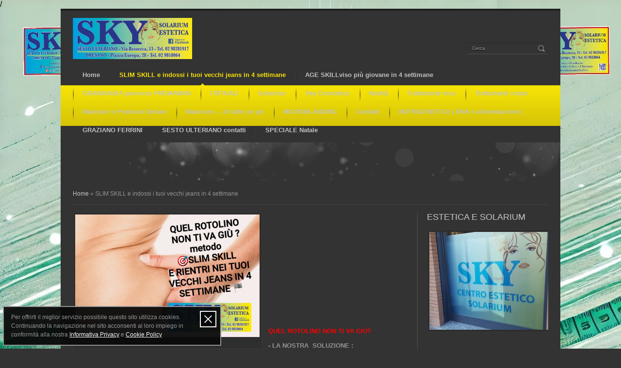

--- FILE ---
content_type: text/html; charset=UTF-8
request_url: https://www.centroesteticosky.eu/it/slim-skill-e-indossi-i-tuoi-vecchi-jeans-in-4-settimane
body_size: 8152
content:
<!DOCTYPE>
<html>
<head>
	


<title>SLIM SKILL &quot;IL&quot; metodo: La soluzione su misura per il TUO problema estetico</title><meta name="description" content="Esperienza, professionalità, attivi ricercati, tecnologie, sapienti manovre manuali, cristalli, pietre laviche, cosmetici d'avanguardia, spazzole, coppette, salviette … SLIM SKILL &amp;quot;IL&amp;quot; metodo SKY, LA SOLUZIONE &amp;quot;PERSONALIZZATA&amp;quot;  AL TUO PROBLEMA ESTETICO" >
<meta name="keywords" content="metodo, slim skill, trattamenti, rimodellamento, viso, corpo, antiage, anticellulite, dimagrimento localizzato" >
<meta http-equiv="Content-Type" content="text/html; charset=UTF-8" >
<meta name="google-site-verification" content="yaxLwrwLBHksZg_yYr98UJ3PtR9WdgzTRZJVhbdYu1w" >
<meta name="msvalidate.01" content="BE7B13F29F5CB421739DCB6F56E3E7A4" ><link href="https://cdn.onweb.it/542c53757d18f/grafica/favicon_59e60671d7486.ico" rel="shortcut icon" >
<link href="/template/splash/static/css/style.css" media="screen" rel="stylesheet" type="text/css" >
<link href="/template/splash/static/css/skins/skin-20.css" media="screen" rel="stylesheet" type="text/css" >
<link href="/template/splash/static/css/prettyPhoto.css" media="screen" rel="stylesheet" type="text/css" >
<link href="/template/splash/static/css/nivo-slider.css" media="screen" rel="stylesheet" type="text/css" >
<link href="/misc/plugins/policy/privacy-cookie.css" media="screen" rel="stylesheet" type="text/css" ><script type="text/javascript" src="/template/splash/static/js/jquery.js"></script>
<script type="text/javascript" src="/template/splash/static/js/jquery.nivo.slider.pack.js"></script>
<script type="text/javascript" src="/template/splash/static/js/jquery.prettyPhoto.js"></script>
<script type="text/javascript" src="/template/splash/static/js/jquery.form.min.js"></script>
<script type="text/javascript" src="/template/splash/static/js/discussione.js"></script>
<script type="text/javascript" src="/template/splash/static/js/jquery.cookie-1.4.1.min.js"></script>
<script type="text/javascript" src="/template/splash/static/js/main.js"></script>
<script type="text/javascript" src="/misc/plugins/policy/privacy-cookie.js"></script>	<style type="text/css">
		body { background: url("https://cdn.onweb.it/542c53757d18f/grafica/sfondi/file-ybapji3apuhgy7ax9uedda_695639f9484eb.jpg") repeat 0 0; }
		a.logo {
			background: transparent url("https://cdn.onweb.it/542c53757d18f/grafica/logo/schermata-2018-05-24-alle-17-39-30_69563a598cb56.png") no-repeat scroll 0 100%;
			width:500px;
			height:85px;
		}
	</style>
	

	<script type="text/javascript">
	  var _gaq = _gaq || [];
	  _gaq.push(['_setAccount', 'UA-47053969-1']);
	  _gaq.push(['_trackPageview']);
	
	  (function() {
	    var ga = document.createElement('script'); ga.type = 'text/javascript'; ga.async = true;
	    ga.src = ('https:' == document.location.protocol ? 'https://ssl' : 'http://www') + '.google-analytics.com/ga.js';
	    var s = document.getElementsByTagName('script')[0]; s.parentNode.insertBefore(ga, s);
	  })();
	</script>

<!-- Google tag (gtag.js) -->
<script async src="https://www.googletagmanager.com/gtag/js?id=G-4R0Z09R7N0"></script>
<script>
  window.dataLayer = window.dataLayer || [];
  function gtag(){dataLayer.push(arguments);}
  gtag('js', new Date());

  gtag('config', 'G-4R0Z09R7N0');

</script>/</head>


<body class="boxed">
	<div class="wrapper"> 
		<div id="header">
			<div class="inner">
				

<div class="section_top">

	<div id="title_top">
		
		<a class="logo" href="/it"></a>
		
				
		<!--<div style="position:absolute;top:30px;right:0px;width:250px;padding:0;"></div>-->
		
				
		
				
		<div class="block_search">
			<div class="form">
					<form action="/it/sito/cerca" name="searchForm" method="get">
					<div class="field">
						
<input type="text" name="query" id="query" value="" tabindex="1" class="w_def_text" title="Cerca">					</div>
					<input type="submit" class="button" value="Search" />
				</form>
			</div>
		</div>
	
	</div>

</div>				
<div class="section_bottom">

	<div id="main_menu">
		<ul>
						
									
				<li>
					<a href="/it" title="Home">
						Home					</a>
									</li>
			
						
									
				<li class="active">
					<a href="/it/slim-skill-e-indossi-i-tuoi-vecchi-jeans-in-4-settimane" title="SLIM SKILL e indossi i tuoi vecchi jeans in 4 settimane">
						SLIM SKILL e indossi i tuoi vecchi jeans in 4 settimane					</a>
									</li>
			
						
									
				<li>
					<a href="/it/age-skillviso-piu-giovane-in-4-settimane" title="AGE SKILLviso più giovane in 4 settimane">
						AGE SKILLviso più giovane in 4 settimane					</a>
									</li>
			
						
									
				<li>
					<a href="/it/gravidanza-percorso-premaman" title="GRAVIDANZA percorso PREMAMAN">
						GRAVIDANZA percorso PREMAMAN					</a>
									</li>
			
						
									
				<li>
					<a href="/it/i-rituali" title="I RITUALI">
						I RITUALI					</a>
									</li>
			
						
									
				<li>
					<a href="/it/solarium" title="Solarium">
						Solarium					</a>
									</li>
			
						
									
				<li>
					<a href="/it/sky-cosmetics" title="Sky Cosmetics">
						Sky Cosmetics					</a>
									</li>
			
						
									
				<li>
					<a href="/it/novita" title="Novità">
						Novità					</a>
									</li>
			
						
									
				<li>
					<a href="/it/trattamenti-viso" title="Trattamenti viso">
						Trattamenti viso					</a>
									</li>
			
						
									
				<li>
					<a href="/it/trattamenti-corpo" title="Trattamenti corpo">
						Trattamenti corpo					</a>
									</li>
			
						
									
				<li>
					<a href="/it/manicure-e-pedicure-deluxe" title="Manicure e Pedicure Deluxe">
						Manicure e Pedicure Deluxe					</a>
									</li>
			
						
									
				<li>
					<a href="/it/manicure-di-tutto-un-po" title="Manicure ... di tutto un pò">
						Manicure ... di tutto un pò					</a>
					<ul><li><a href="/it/ritrova-il-tuo-equilibrio-in-menopausa">Ritrova il tuo equilibrio in MENOPAUSA</a></li></ul>				</li>
			
						
									
				<li>
					<a href="/it/microblanding" title="MICROBLANDING">
						MICROBLANDING					</a>
									</li>
			
						
									
				<li>
					<a href="/it/contatti" title="Contatti">
						Contatti					</a>
					<ul><li><a href="/it/listino-prezzi">Listino prezzi</a></li></ul>				</li>
			
						
									
				<li>
					<a href="/it/nutrigenetica-dna-e-alimentazione" title="NUTRIGENETICA ( DNA e alimentazione )">
						NUTRIGENETICA ( DNA e alimentazione )					</a>
					<ul><li><a href="/it/dermobionica-e-my-booster-bellezza-senza-bisturi">DERMOBIONICA e MY BOOSTER bellezza senza bisturi</a></li></ul>				</li>
			
						
									
				<li>
					<a href="/it/graziano-ferrini" title="GRAZIANO FERRINI">
						GRAZIANO FERRINI					</a>
									</li>
			
						
									
				<li>
					<a href="/it/sesto-ulteriano-contatti" title="SESTO ULTERIANO contatti">
						SESTO ULTERIANO contatti					</a>
					<ul><li><a href="/it/compra-online">COMPRA ONLINE</a></li></ul>				</li>
			
						
									
				<li>
					<a href="/it/speciale-natale" title="SPECIALE Natale">
						SPECIALE Natale					</a>
									</li>
			
					</ul>
	</div>

</div>
			</div>
		</div>
		
				
        <div id="content" class="block_typography">
        	<div class="inner">
            	<div class="block_content_top">
									</div>
				
									

<p class="breadcrumbs">
		
		<a href="/it">Home</a>

					<span>»</span>
			
		
	SLIM SKILL e indossi i tuoi vecchi jeans in 4 settimane</p>
								
				<div class="line_top"></div>
				
				<div class="block_two_columns">
				
					<div class="column_9 fl">
						<div class="elementWrapper">
	<div class="paragrafo">
		<p class="lh_19">
				
						
								
				<span class="block_general_pic" style="display:inline;float:left;margin-bottom:5px; margin-right:13px;text-align:left;width:380px;">
				
								
						<img alt="OUR SLIM  SKILL, &quot;IL&quot; metodo SKY" src="https://cdn.onweb.it/542c53757d18f/files/immagini/20200625-082853_5ef5f6fad71b0.jpg" />
			
						
					
						
					
											<small>OUR SLIM  SKILL, &quot;IL&quot; metodo SKY</small>		
											
				</span>
						
					
			<p>&nbsp;</p>
<p>&nbsp;</p>
<p>&nbsp;</p>
<p>&nbsp;</p>
<p>&nbsp;</p>
<p>&nbsp;</p>
<p>&nbsp;</p>
<p>&nbsp;</p>
<p>&nbsp;</p>
<p>&nbsp;</p>
<p>&nbsp;</p>
<p>&nbsp;</p>
<p>&nbsp;</p>
<p>&nbsp;</p>
<p>&nbsp;</p>
<p>&nbsp;</p>
<p>&nbsp;</p>
<p><span style="font-size: small;"><strong><span style="color: #ff0000;">QUEL ROTOLINO NON TI VA GI&Ugrave;? </span></strong><br /></span></p>
<p><span style="font-size: small;"><br /><strong>- LA NOSTRA&nbsp; SOLUZIONE :</strong><br /><br /></span></p>
<p><span style="font-size: small;">&nbsp;<span style="color: #ff0000;"><strong><span style="text-decoration: underline;">SLIM SKILL</span></strong></span> &egrave;<br /></span></p>
<p><span style="font-size: small;">il nostro metodo <strong>UNICO ed&nbsp; ESCLUSIVO</strong> <strong>100%</strong> per risolvere il <strong>TUO</strong> problema estetico in poche sedute grazie all' efficacia delle nostre manualit&agrave; , di sostanze funzionali naturali brevettate e tecnologie di ultima generazione. <br /></span></p>
<p><span style="font-size: small;">&nbsp;</span></p>
<p><span style="font-size: small;"><strong><span style="color: #ff0000;">X</span>cellulite, atonia,&nbsp; gonfiore, adiposit&agrave;&nbsp; localizzata e rallentamento del metabolismo<span style="color: #ff0000;">X</span></strong><br /><br />Con il tempo gli inestetismi della pelle peggiorano se non si interviene con un sistema mirato. <br />Le tossine accumulate, le abitudini alimentari&nbsp; sbagliate e la sedentariet&agrave; sono NEMICI tanto della tua pelle quanto della tua salute.<br /><br /><strong>SLIM SKILL</strong> &egrave; la soluzione al <strong>TUO</strong> problema estetico !<br /></span></p>
<p><span style="font-size: small;">&nbsp;</span></p>
<p><span style="font-size: small;"><strong>Chiedi una consulenza alla tua skintherapist !</strong> <br /><br />P. S. Ricorda che la pelle &egrave; lo specchio del tuo benessere (o malessere) interiore! <br /><br /><strong>Chiama ora !</strong></span></p>
<p><span style="font-size: small;">&nbsp;</span></p>
<p><span style="font-size: small;">DRESANO TEL. 02918064</span></p>
<p><span style="font-size: small;">SAN GIULIANO MILANESE TEL. 0298281917</span></p>
<p>&nbsp;</p>
<p><span style="font-size: small;">CELL. 3388181646 ( anche whattsapp )</span></p>
<p><span style="font-size: small;">&nbsp;</span></p>
<p><span style="font-size: small;">&nbsp;</span></p>
<p><span style="font-size: small;">&nbsp;</span></p>
<p><span style="font-size: small;">&nbsp;</span></p>				
		</p>
	</div>
</div><div class="elementWrapper">
	<div class="paragrafo">
		<p class="lh_19">
				
						
								
				<span class="block_general_pic" style="display:inline;float:left;margin-bottom:5px; margin-right:13px;text-align:left;width:233px;">
				
								
						<img alt="liposkill 2.0" src="https://cdn.onweb.it/542c53757d18f/files/immagini/img-20210410-134531-240_60828d14cb020.jpg" />
			
						
					
						
					
											<small>liposkill 2.0</small>		
											
				</span>
						
					
			<p>&nbsp;</p>
<p>&nbsp;</p>
<p>&nbsp;</p>
<p><strong><span style="font-size: small;">LIPOSKILL&nbsp;COS&rsquo;&Egrave;?</span></strong><br /><br /><span>Tecnologia laser altamente performante utilizzata per contrastare le<strong> ADIPOSITA' LOCALIZZATE</strong>.&nbsp; </span></p>
<p><span>Dotata di placche che emettono specifiche lunghezze d&rsquo;onda &egrave; in grado di raggiungere il tessuto adiposo sottocutaneo modificando le membrane dell' adipocita.&nbsp;</span></p>
<p><span>Queste rese temporaneamente permeabili trasudano il loro contenuto ( grasso ) nello spazio extracellulare dove verra' metabolizzato.</span><br /><br />➡&nbsp;<span><strong>COME FUNZIONA?</strong></span><br /><br /><span>La sorgente dell&rsquo;infrarosso utilizzata dal lipolaser</span><br /><br /><span><strong>✅&nbsp;</strong></span><span>Scinde i TRIGLICERIDI (grasso immagazzinato) in:</span><br /><span>&nbsp;&nbsp; ⏩ ACIDI GRASSI</span><br /><span>&nbsp;&nbsp; ⏩ GLICEROLO</span><br /><br /><span>Questi sono indispensabili per produrre&nbsp; energia e per la sintesi del glucosio.</span><br /><br /><br /><span>✅ Il lipolaser non affatica gli organi interni e non arreca danni ai tessuti circostanti.</span><br /><br /><span>✅ Agisce su addome, fianchi, braccia ,cosce, polpacci,&nbsp; ginocchia, glutei, schiena.</span><br /><br /><span><strong>➡ COSA FA ?</strong></span><br /><br /><span>✅ Riduce le dimensioni degli adipociti.</span><br /><span>✅ Riduce i centimetri delle aree trattate</span><br /><span>✅ Favorisce il dimagrimento localizzato</span><br /><br /><span><strong>LIPOSKILL</strong> e rientri.nei tuoi vecchi jeans in 4 settimane!</span><br /><br /><span>Prenota il tuo check up</span></p>
<p><span>cell.&nbsp;</span><span id="yiv2092338541yMail_cursorElementTracker_1619168495886">3388181646</span></p>				
		</p>
	</div>
</div>

	<div class="elementWrapper">
		<div style="text-align:left;">
			<iframe width="200" height="175" src="https://www.youtube.com/embed/_YLf3QqzESQ?wmode=transparent" frameborder="0" wmode="Opaque" allowfullscreen></iframe>
		</div>
	</div>		

<div class="elementWrapper">
	<div class="paragrafo">
		<p class="lh_19">
				
						
								
				<span class="block_general_pic" style="display:inline;float:left;margin-bottom:5px; margin-right:13px;text-align:left;width:350px;">
				
								
						<img alt="" src="https://cdn.onweb.it/542c53757d18f/files/immagini/shutterstock-1032453814_645f5d827555f.jpg" />
			
						
					
						
					
											
				</span>
						
					
			<p>&nbsp;</p>
<p>&nbsp;ANCHE TU NON STAI PI&Ugrave; NELLA TUA PELLE?</p>
<p><br /><span>⏩ si avvicina la menopausa </span><br /> <span>⏩ stai&nbsp;tutto il giorno seduta alla scrivania</span><br /> <span>⏩ il girovita &egrave; appesantito </span><br /> <span>⏩ l' interno cosce e le braccia hanno perso tono</span><br /> <span>⏩ quel chilo scende sempre dove non deve</span><br /> <span>⏩ le gambe sono gonfie e pesanti </span> <br /><br /><span>Vuol dire che NON STAI PI&Ugrave; BENE nella tua pelle ! </span> <br /><br /><span>⏩ La PELLE &egrave; lo specchio del tuo BENESSERE da cui dipende la sua salute e la tua BELLEZZA ! </span> <br /><br /><span>Con il metodo </span><br /><span>s.o.s. SUPER SLIM SKILL</span><br /> <span>la tua estetista si prende cura della salute della tua pelle e del tuo benessere </span></p>
<p><span>PRENOTA il check up per valutare un programma personalizzato (anche nel prezzo!) se anche tu vuoi stare bene nella TUA PELLE! </span> <br /><br /><span>❌ NO DIETE DRASTICHE</span><br /> <span>❌ NO FATICA</span><br /> <span>❌ NO STRESS </span> <br /><br /><span>P.S. Gli inestetismi peggiorano con il tempo quindi non aspettare che quel gonfiore diventi CELLULITE!</span><br /> <span>P.P.S. Risultati concreti in 4 settimane! </span> <br /><br /><span>PROVARE PER CREDERE</span><br /> <span>chiama ora!</span><br /> <span>???? 3388181646</span><br /> <!--/data/user/0/com.samsung.android.app.notes/files/clipdata/clipdata_bodytext_230513_114844_671.sdocx--></p>				
		</p>
	</div>
</div>

	<div class="elementWrapper gallery">
		<ul class="block_filtered_items">
			
						
								<li class="filtering_item" data-type="webdesign"  style="margin:0 13px 13px 0;">
					<div class="pic_wrapper"> 
						<span class="block_general_pic" style="">
							<a href="https://cdn.onweb.it/542c53757d18f/files/gallerie/originali/20200730-120612_5f51186fda6c8.jpg" class="hover_1"  rel="prettyPhoto[galleria_p6]">
								<span class="r_conner_wrapper" style="width:150px; display:block; height:100px; background-position: center 25%; background-repeat: no-repeat; background-color: #f0f0f0; background-image: url(https://cdn.onweb.it/542c53757d18f/files/gallerie/20200730-120612_5f51186fda6c8.jpg);" title=""></span>
								<span class="block_hover">&nbsp;</span>
							</a>
						</span>
					</div>
				</li>
				
						
								<li class="filtering_item" data-type="webdesign"  style="margin:0 13px 13px 0;">
					<div class="pic_wrapper"> 
						<span class="block_general_pic" style="">
							<a href="https://cdn.onweb.it/542c53757d18f/files/gallerie/originali/20200529-184045_5ef5f64e059b4.jpg" class="hover_1"  rel="prettyPhoto[galleria_p6]">
								<span class="r_conner_wrapper" style="width:150px; display:block; height:100px; background-position: center 25%; background-repeat: no-repeat; background-color: #f0f0f0; background-image: url(https://cdn.onweb.it/542c53757d18f/files/gallerie/20200529-184045_5ef5f64e059b4.jpg);" title=""></span>
								<span class="block_hover">&nbsp;</span>
							</a>
						</span>
					</div>
				</li>
				
						
								<li class="filtering_item" data-type="webdesign"  style="margin:0 13px 13px 0;">
					<div class="pic_wrapper"> 
						<span class="block_general_pic" style="">
							<a href="https://cdn.onweb.it/542c53757d18f/files/gallerie/originali/20200625-102508_5ef5f672ae047.jpg" class="hover_1"  rel="prettyPhoto[galleria_p6]">
								<span class="r_conner_wrapper" style="width:150px; display:block; height:100px; background-position: center 25%; background-repeat: no-repeat; background-color: #f0f0f0; background-image: url(https://cdn.onweb.it/542c53757d18f/files/gallerie/20200625-102508_5ef5f672ae047.jpg);" title=""></span>
								<span class="block_hover">&nbsp;</span>
							</a>
						</span>
					</div>
				</li>
				
						
								<li class="filtering_item" data-type="webdesign"  style="margin:0 0 13px 0;">
					<div class="pic_wrapper"> 
						<span class="block_general_pic" style="">
							<a href="https://cdn.onweb.it/542c53757d18f/files/gallerie/originali/20200626-132918_5ef5f67382e8e.jpg" class="hover_1"  rel="prettyPhoto[galleria_p6]">
								<span class="r_conner_wrapper" style="width:150px; display:block; height:100px; background-position: center 25%; background-repeat: no-repeat; background-color: #f0f0f0; background-image: url(https://cdn.onweb.it/542c53757d18f/files/gallerie/20200626-132918_5ef5f67382e8e.jpg);" title=""></span>
								<span class="block_hover">&nbsp;</span>
							</a>
						</span>
					</div>
				</li>
				
						
								<li class="filtering_item" data-type="webdesign"  style="margin:0 13px 13px 0;">
					<div class="pic_wrapper"> 
						<span class="block_general_pic" style="">
							<a href="https://cdn.onweb.it/542c53757d18f/files/gallerie/originali/20200725-183729_5f51186949527.jpg" class="hover_1"  rel="prettyPhoto[galleria_p6]">
								<span class="r_conner_wrapper" style="width:150px; display:block; height:100px; background-position: center 25%; background-repeat: no-repeat; background-color: #f0f0f0; background-image: url(https://cdn.onweb.it/542c53757d18f/files/gallerie/20200725-183729_5f51186949527.jpg);" title=""></span>
								<span class="block_hover">&nbsp;</span>
							</a>
						</span>
					</div>
				</li>
				
						
								<li class="filtering_item" data-type="webdesign"  style="margin:0 13px 13px 0;">
					<div class="pic_wrapper"> 
						<span class="block_general_pic" style="">
							<a href="https://cdn.onweb.it/542c53757d18f/files/gallerie/originali/20200725-183845_5f51186ae39c2.jpg" class="hover_1"  rel="prettyPhoto[galleria_p6]">
								<span class="r_conner_wrapper" style="width:150px; display:block; height:100px; background-position: center 25%; background-repeat: no-repeat; background-color: #f0f0f0; background-image: url(https://cdn.onweb.it/542c53757d18f/files/gallerie/20200725-183845_5f51186ae39c2.jpg);" title=""></span>
								<span class="block_hover">&nbsp;</span>
							</a>
						</span>
					</div>
				</li>
				
						
								<li class="filtering_item" data-type="webdesign"  style="margin:0 13px 13px 0;">
					<div class="pic_wrapper"> 
						<span class="block_general_pic" style="">
							<a href="https://cdn.onweb.it/542c53757d18f/files/gallerie/originali/20200728-135057_5f51186e64985.jpg" class="hover_1"  rel="prettyPhoto[galleria_p6]">
								<span class="r_conner_wrapper" style="width:150px; display:block; height:100px; background-position: center 25%; background-repeat: no-repeat; background-color: #f0f0f0; background-image: url(https://cdn.onweb.it/542c53757d18f/files/gallerie/20200728-135057_5f51186e64985.jpg);" title=""></span>
								<span class="block_hover">&nbsp;</span>
							</a>
						</span>
					</div>
				</li>
				
						
								<li class="filtering_item" data-type="webdesign"  style="margin:0 0 13px 0;">
					<div class="pic_wrapper"> 
						<span class="block_general_pic" style="">
							<a href="https://cdn.onweb.it/542c53757d18f/files/gallerie/originali/20200804-102515_5f51187085e2c.jpg" class="hover_1"  rel="prettyPhoto[galleria_p6]">
								<span class="r_conner_wrapper" style="width:150px; display:block; height:100px; background-position: center 25%; background-repeat: no-repeat; background-color: #f0f0f0; background-image: url(https://cdn.onweb.it/542c53757d18f/files/gallerie/20200804-102515_5f51187085e2c.jpg);" title=""></span>
								<span class="block_hover">&nbsp;</span>
							</a>
						</span>
					</div>
				</li>
				
						
								<li class="filtering_item" data-type="webdesign"  style="margin:0 13px 13px 0;">
					<div class="pic_wrapper"> 
						<span class="block_general_pic" style="">
							<a href="https://cdn.onweb.it/542c53757d18f/files/gallerie/originali/20200804-161004_5f511871bdeec.jpg" class="hover_1"  rel="prettyPhoto[galleria_p6]">
								<span class="r_conner_wrapper" style="width:150px; display:block; height:100px; background-position: center 25%; background-repeat: no-repeat; background-color: #f0f0f0; background-image: url(https://cdn.onweb.it/542c53757d18f/files/gallerie/20200804-161004_5f511871bdeec.jpg);" title=""></span>
								<span class="block_hover">&nbsp;</span>
							</a>
						</span>
					</div>
				</li>
				
						
								<li class="filtering_item" data-type="webdesign"  style="margin:0 13px 13px 0;">
					<div class="pic_wrapper"> 
						<span class="block_general_pic" style="">
							<a href="https://cdn.onweb.it/542c53757d18f/files/gallerie/originali/20200804-184903_5f5118736d783.jpg" class="hover_1"  rel="prettyPhoto[galleria_p6]">
								<span class="r_conner_wrapper" style="width:150px; display:block; height:100px; background-position: center 25%; background-repeat: no-repeat; background-color: #f0f0f0; background-image: url(https://cdn.onweb.it/542c53757d18f/files/gallerie/20200804-184903_5f5118736d783.jpg);" title=""></span>
								<span class="block_hover">&nbsp;</span>
							</a>
						</span>
					</div>
				</li>
				
						
								<li class="filtering_item" data-type="webdesign"  style="margin:0 13px 13px 0;">
					<div class="pic_wrapper"> 
						<span class="block_general_pic" style="">
							<a href="https://cdn.onweb.it/542c53757d18f/files/gallerie/originali/2021-04-16-10-56-53_608291fe8512c.jpg" class="hover_1"  rel="prettyPhoto[galleria_p6]">
								<span class="r_conner_wrapper" style="width:150px; display:block; height:100px; background-position: center 25%; background-repeat: no-repeat; background-color: #f0f0f0; background-image: url(https://cdn.onweb.it/542c53757d18f/files/gallerie/2021-04-16-10-56-53_608291fe8512c.jpg);" title=""></span>
								<span class="block_hover">&nbsp;</span>
							</a>
						</span>
					</div>
				</li>
				
						
								<li class="filtering_item" data-type="webdesign"  style="margin:0 0 13px 0;">
					<div class="pic_wrapper"> 
						<span class="block_general_pic" style="">
							<a href="https://cdn.onweb.it/542c53757d18f/files/gallerie/originali/20210228-191719_6082924d8ba6a.jpg" class="hover_1"  rel="prettyPhoto[galleria_p6]">
								<span class="r_conner_wrapper" style="width:150px; display:block; height:100px; background-position: center 25%; background-repeat: no-repeat; background-color: #f0f0f0; background-image: url(https://cdn.onweb.it/542c53757d18f/files/gallerie/20210228-191719_6082924d8ba6a.jpg);" title=""></span>
								<span class="block_hover">&nbsp;</span>
							</a>
						</span>
					</div>
				</li>
				
						
								<li class="filtering_item" data-type="webdesign"  style="margin:0 13px 13px 0;">
					<div class="pic_wrapper"> 
						<span class="block_general_pic" style="">
							<a href="https://cdn.onweb.it/542c53757d18f/files/gallerie/originali/img-20210702-130854-428_638b5a840d555.jpg" class="hover_1"  rel="prettyPhoto[galleria_p6]">
								<span class="r_conner_wrapper" style="width:150px; display:block; height:100px; background-position: center 25%; background-repeat: no-repeat; background-color: #f0f0f0; background-image: url(https://cdn.onweb.it/542c53757d18f/files/gallerie/img-20210702-130854-428_638b5a840d555.jpg);" title=""></span>
								<span class="block_hover">&nbsp;</span>
							</a>
						</span>
					</div>
				</li>
				
						
								<li class="filtering_item" data-type="webdesign"  style="margin:0 13px 13px 0;">
					<div class="pic_wrapper"> 
						<span class="block_general_pic" style="">
							<a href="https://cdn.onweb.it/542c53757d18f/files/gallerie/originali/2023-02-02-12-10-16_63dbc0d8e81d2.jpg" class="hover_1"  rel="prettyPhoto[galleria_p6]">
								<span class="r_conner_wrapper" style="width:150px; display:block; height:100px; background-position: center 25%; background-repeat: no-repeat; background-color: #f0f0f0; background-image: url(https://cdn.onweb.it/542c53757d18f/files/gallerie/2023-02-02-12-10-16_63dbc0d8e81d2.jpg);" title=""></span>
								<span class="block_hover">&nbsp;</span>
							</a>
						</span>
					</div>
				</li>
				
						
								<li class="filtering_item" data-type="webdesign"  style="margin:0 13px 13px 0;">
					<div class="pic_wrapper"> 
						<span class="block_general_pic" style="">
							<a href="https://cdn.onweb.it/542c53757d18f/files/gallerie/originali/screenshot-20230429-105915-chrome_645f5c4858afb.jpg" class="hover_1"  rel="prettyPhoto[galleria_p6]">
								<span class="r_conner_wrapper" style="width:150px; display:block; height:100px; background-position: center 25%; background-repeat: no-repeat; background-color: #f0f0f0; background-image: url(https://cdn.onweb.it/542c53757d18f/files/gallerie/screenshot-20230429-105915-chrome_645f5c4858afb.jpg);" title=""></span>
								<span class="block_hover">&nbsp;</span>
							</a>
						</span>
					</div>
				</li>
				
						
								<li class="filtering_item" data-type="webdesign"  style="margin:0 0 13px 0;">
					<div class="pic_wrapper"> 
						<span class="block_general_pic" style="">
							<a href="https://cdn.onweb.it/542c53757d18f/files/gallerie/originali/2023-04-18-10-06-28_645f5c48a514a.jpg" class="hover_1"  rel="prettyPhoto[galleria_p6]">
								<span class="r_conner_wrapper" style="width:150px; display:block; height:100px; background-position: center 25%; background-repeat: no-repeat; background-color: #f0f0f0; background-image: url(https://cdn.onweb.it/542c53757d18f/files/gallerie/2023-04-18-10-06-28_645f5c48a514a.jpg);" title=""></span>
								<span class="block_hover">&nbsp;</span>
							</a>
						</span>
					</div>
				</li>
				
						
								<li class="filtering_item" data-type="webdesign"  style="margin:0 13px 13px 0;">
					<div class="pic_wrapper"> 
						<span class="block_general_pic" style="">
							<a href="https://cdn.onweb.it/542c53757d18f/files/gallerie/originali/2023-01-24-15-52-23_645f5c4912cc9.jpg" class="hover_1"  rel="prettyPhoto[galleria_p6]">
								<span class="r_conner_wrapper" style="width:150px; display:block; height:100px; background-position: center 25%; background-repeat: no-repeat; background-color: #f0f0f0; background-image: url(https://cdn.onweb.it/542c53757d18f/files/gallerie/2023-01-24-15-52-23_645f5c4912cc9.jpg);" title=""></span>
								<span class="block_hover">&nbsp;</span>
							</a>
						</span>
					</div>
				</li>
				
						
								<li class="filtering_item" data-type="webdesign"  style="margin:0 13px 13px 0;">
					<div class="pic_wrapper"> 
						<span class="block_general_pic" style="">
							<a href="https://cdn.onweb.it/542c53757d18f/files/gallerie/originali/2022-12-29-17-48-29_645f5c49775f6.jpg" class="hover_1"  rel="prettyPhoto[galleria_p6]">
								<span class="r_conner_wrapper" style="width:150px; display:block; height:100px; background-position: center 25%; background-repeat: no-repeat; background-color: #f0f0f0; background-image: url(https://cdn.onweb.it/542c53757d18f/files/gallerie/2022-12-29-17-48-29_645f5c49775f6.jpg);" title=""></span>
								<span class="block_hover">&nbsp;</span>
							</a>
						</span>
					</div>
				</li>
				
						
								<li class="filtering_item" data-type="webdesign"  style="margin:0 13px 13px 0;">
					<div class="pic_wrapper"> 
						<span class="block_general_pic" style="">
							<a href="https://cdn.onweb.it/542c53757d18f/files/gallerie/originali/screenshot-20220922-163121-quickcollage_645f5c49d0caf.jpg" class="hover_1"  rel="prettyPhoto[galleria_p6]">
								<span class="r_conner_wrapper" style="width:150px; display:block; height:100px; background-position: center 25%; background-repeat: no-repeat; background-color: #f0f0f0; background-image: url(https://cdn.onweb.it/542c53757d18f/files/gallerie/screenshot-20220922-163121-quickcollage_645f5c49d0caf.jpg);" title=""></span>
								<span class="block_hover">&nbsp;</span>
							</a>
						</span>
					</div>
				</li>
				
						
								<li class="filtering_item" data-type="webdesign"  style="margin:0 0 13px 0;">
					<div class="pic_wrapper"> 
						<span class="block_general_pic" style="">
							<a href="https://cdn.onweb.it/542c53757d18f/files/gallerie/originali/img-20220901-wa0013_645f5c4a29c3c.jpg" class="hover_1"  rel="prettyPhoto[galleria_p6]">
								<span class="r_conner_wrapper" style="width:150px; display:block; height:100px; background-position: center 25%; background-repeat: no-repeat; background-color: #f0f0f0; background-image: url(https://cdn.onweb.it/542c53757d18f/files/gallerie/img-20220901-wa0013_645f5c4a29c3c.jpg);" title=""></span>
								<span class="block_hover">&nbsp;</span>
							</a>
						</span>
					</div>
				</li>
				
						
								<li class="filtering_item" data-type="webdesign"  style="margin:0 13px 13px 0;">
					<div class="pic_wrapper"> 
						<span class="block_general_pic" style="">
							<a href="https://cdn.onweb.it/542c53757d18f/files/gallerie/originali/2022-04-06-13-05-27_645f5c4a91115.jpg" class="hover_1"  rel="prettyPhoto[galleria_p6]">
								<span class="r_conner_wrapper" style="width:150px; display:block; height:100px; background-position: center 25%; background-repeat: no-repeat; background-color: #f0f0f0; background-image: url(https://cdn.onweb.it/542c53757d18f/files/gallerie/2022-04-06-13-05-27_645f5c4a91115.jpg);" title=""></span>
								<span class="block_hover">&nbsp;</span>
							</a>
						</span>
					</div>
				</li>
				
						
		</ul>
		
		<div class="cl"></div>
	</div>					</div>
					
					
<div class="column_10 fr">

	

	
<div class="elementWrapper titolo">
	<h2 style="text-align:left;">
		
		ESTETICA E SOLARIUM
			</h2>
</div>



<div class="elementWrapper">
	
		
	<p class="lh_19" style="float: left;text-align:left;">
		<span class="block_general_pic">
						
			
			<img alt="" src="https://cdn.onweb.it/542c53757d18f/files/immagini/20160828-183244_57ea70b74d8d1.jpg" />
	
						
				
		</span>		
	</p>

</div>
<div class="elementWrapper">
	<div class="paragrafo">
		<p class="lh_19">
				
						
					
			<p><span style="font-size: medium;">&nbsp;</span></p>
<p><span style="font-size: medium;">&nbsp;</span></p>
<p><span style="font-size: medium;"><strong><span style="color: #3366ff;">PIAZZA EUROPA 28 </span></strong></span></p>
<p><span style="font-size: medium;"><strong>&nbsp;</strong></span></p>
<p><span style="font-size: medium;"><strong><span style="color: #3366ff;">20070 DRESANO ( MI )</span></strong></span></p>
<p><span style="font-size: medium;"><strong>&nbsp;</strong></span></p>
<p><span style="font-size: medium;"><strong><span style="color: #3366ff;">TEL. 02 9818064</span></strong></span></p>				
		</p>
	</div>
</div><div class="elementWrapper">
	<div class="line_1"></div>
</div>
	
	<div class="elementWrapper">
		www.skycosmetics.it	</div>
	
<div class="elementWrapper">
	<div class="paragrafo">
		<p class="lh_19">
				
						
								
				<span class="block_general_pic" style="display:inline;float:left;margin-bottom:5px; margin-right:13px;text-align:left;width:200px;">
				
								
						<img alt="CENTRO ESTETICO SKY Sesto Ulteriano" src="https://cdn.onweb.it/542c53757d18f/files/immagini/screenshot-20180317-163307_5b50582b869ae.jpg" />
			
						
					
						
					
											<small>CENTRO ESTETICO SKY Sesto Ulteriano</small>		
											
				</span>
						
					
			<p>&nbsp; &nbsp;</p>
<p>&nbsp;</p>
<p><span style="color: #3366ff; font-size: x-large;">&nbsp;</span></p>
<p><span style="color: #3366ff; font-size: x-large;">&nbsp;</span></p>
<p>&nbsp;</p>
<p>&nbsp;</p>
<p>&nbsp;</p>
<p>&nbsp;</p>
<p>&nbsp;</p>
<p>&nbsp;</p>
<p>&nbsp;</p>
<p>&nbsp;</p>
<p><span style="font-size: large;">&nbsp;</span></p>
<p>&nbsp;</p>
<p><span style="color: #3366ff; font-size: large;"><strong>&nbsp; &nbsp; &nbsp; &nbsp; &nbsp; &nbsp; &nbsp; &nbsp; &nbsp; &nbsp; &nbsp; &nbsp; &nbsp; &nbsp; &nbsp; &nbsp; &nbsp; &nbsp; &nbsp; &nbsp; &nbsp; &nbsp; &nbsp; &nbsp; &nbsp; &nbsp; &nbsp; &nbsp;&nbsp;</strong></span></p>
<p><span style="color: #3366ff; font-size: medium;"><strong> VIA BEZZECCA 13</strong></span></p>
<p>&nbsp;</p>
<p><span style="color: #3366ff; font-size: medium;"><strong>SAN GIULIANO MILANESE </strong><strong>( MI )</strong></span></p>
<p><span style="color: #3366ff; font-size: medium;">&nbsp;</span></p>
<p><span style="color: #3366ff; font-size: medium;"><strong>TEL. 02 98281917</strong></span></p>
<p><span style="font-size: medium;">&nbsp;</span></p>				
		</p>
	</div>
</div>

	<div class="elementWrapper gallery">
		<ul class="block_filtered_items">
			
						
								<li class="filtering_item" data-type="webdesign"  style="margin:0 6px 6px 0;">
					<div class="pic_wrapper"> 
						<span class="block_general_pic" style="height:70px">
							<a href="https://cdn.onweb.it/542c53757d18f/files/gallerie/originali/20200505-144420_5eb15ff581dce.jpg" class="hover_1"  rel="prettyPhoto[galleria_p2]">
								<span class="r_conner_wrapper" style="width:112px; display:block; height:70px; background-position: center 25%; background-repeat: no-repeat; background-color: #f0f0f0; background-image: url(https://cdn.onweb.it/542c53757d18f/files/gallerie/20200505-144420_5eb15ff581dce.jpg);" title=""></span>
								<span class="block_hover">&nbsp;</span>
							</a>
						</span>
					</div>
				</li>
				
						
								<li class="filtering_item" data-type="webdesign"  style="margin:0 0 6px 0;">
					<div class="pic_wrapper"> 
						<span class="block_general_pic" style="height:70px">
							<a href="https://cdn.onweb.it/542c53757d18f/files/gallerie/originali/20200422-094818_5eb15ff3e2d53.png" class="hover_1"  rel="prettyPhoto[galleria_p2]">
								<span class="r_conner_wrapper" style="width:112px; display:block; height:70px; background-position: center 25%; background-repeat: no-repeat; background-color: #f0f0f0; background-image: url(https://cdn.onweb.it/542c53757d18f/files/gallerie/20200422-094818_5eb15ff3e2d53.png);" title=""></span>
								<span class="block_hover">&nbsp;</span>
							</a>
						</span>
					</div>
				</li>
				
						
								<li class="filtering_item" data-type="webdesign"  style="margin:0 6px 6px 0;">
					<div class="pic_wrapper"> 
						<span class="block_general_pic" style="height:70px">
							<a href="https://cdn.onweb.it/542c53757d18f/files/gallerie/originali/images9d5qa33r_5b50571d50f8d.jpg" class="hover_1"  rel="prettyPhoto[galleria_p2]">
								<span class="r_conner_wrapper" style="width:112px; display:block; height:70px; background-position: center 25%; background-repeat: no-repeat; background-color: #f0f0f0; background-image: url(https://cdn.onweb.it/542c53757d18f/files/gallerie/images9d5qa33r_5b50571d50f8d.jpg);" title=""></span>
								<span class="block_hover">&nbsp;</span>
							</a>
						</span>
					</div>
				</li>
				
						
								<li class="filtering_item" data-type="webdesign"  style="margin:0 0 6px 0;">
					<div class="pic_wrapper"> 
						<span class="block_general_pic" style="height:70px">
							<a href="https://cdn.onweb.it/542c53757d18f/files/gallerie/originali/20200422-095248_5eb15ff4b39be.jpg" class="hover_1"  rel="prettyPhoto[galleria_p2]">
								<span class="r_conner_wrapper" style="width:112px; display:block; height:70px; background-position: center 25%; background-repeat: no-repeat; background-color: #f0f0f0; background-image: url(https://cdn.onweb.it/542c53757d18f/files/gallerie/20200422-095248_5eb15ff4b39be.jpg);" title=""></span>
								<span class="block_hover">&nbsp;</span>
							</a>
						</span>
					</div>
				</li>
				
						
								<li class="filtering_item" data-type="webdesign"  style="margin:0 6px 6px 0;">
					<div class="pic_wrapper"> 
						<span class="block_general_pic" style="height:70px">
							<a href="https://cdn.onweb.it/542c53757d18f/files/gallerie/originali/20191115-113119_5eb1601dccd69.jpg" class="hover_1"  rel="prettyPhoto[galleria_p2]">
								<span class="r_conner_wrapper" style="width:112px; display:block; height:70px; background-position: center 25%; background-repeat: no-repeat; background-color: #f0f0f0; background-image: url(https://cdn.onweb.it/542c53757d18f/files/gallerie/20191115-113119_5eb1601dccd69.jpg);" title=""></span>
								<span class="block_hover">&nbsp;</span>
							</a>
						</span>
					</div>
				</li>
				
						
								<li class="filtering_item" data-type="webdesign"  style="margin:0 0 6px 0;">
					<div class="pic_wrapper"> 
						<span class="block_general_pic" style="height:70px">
							<a href="https://cdn.onweb.it/542c53757d18f/files/gallerie/originali/fb-img-1588235307501_5eb1601de2d13.jpg" class="hover_1"  rel="prettyPhoto[galleria_p2]">
								<span class="r_conner_wrapper" style="width:112px; display:block; height:70px; background-position: center 25%; background-repeat: no-repeat; background-color: #f0f0f0; background-image: url(https://cdn.onweb.it/542c53757d18f/files/gallerie/fb-img-1588235307501_5eb1601de2d13.jpg);" title=""></span>
								<span class="block_hover">&nbsp;</span>
							</a>
						</span>
					</div>
				</li>
				
						
								<li class="filtering_item" data-type="webdesign"  style="margin:0 6px 6px 0;">
					<div class="pic_wrapper"> 
						<span class="block_general_pic" style="height:70px">
							<a href="https://cdn.onweb.it/542c53757d18f/files/gallerie/originali/img-20191012-175824-833_5eb16020553a9.jpg" class="hover_1"  rel="prettyPhoto[galleria_p2]">
								<span class="r_conner_wrapper" style="width:112px; display:block; height:70px; background-position: center 25%; background-repeat: no-repeat; background-color: #f0f0f0; background-image: url(https://cdn.onweb.it/542c53757d18f/files/gallerie/img-20191012-175824-833_5eb16020553a9.jpg);" title=""></span>
								<span class="block_hover">&nbsp;</span>
							</a>
						</span>
					</div>
				</li>
				
						
								<li class="filtering_item" data-type="webdesign"  style="margin:0 0 6px 0;">
					<div class="pic_wrapper"> 
						<span class="block_general_pic" style="height:70px">
							<a href="https://cdn.onweb.it/542c53757d18f/files/gallerie/originali/img-20200220-124548-229_5eb16021343e4.jpg" class="hover_1"  rel="prettyPhoto[galleria_p2]">
								<span class="r_conner_wrapper" style="width:112px; display:block; height:70px; background-position: center 25%; background-repeat: no-repeat; background-color: #f0f0f0; background-image: url(https://cdn.onweb.it/542c53757d18f/files/gallerie/img-20200220-124548-229_5eb16021343e4.jpg);" title=""></span>
								<span class="block_hover">&nbsp;</span>
							</a>
						</span>
					</div>
				</li>
				
						
								<li class="filtering_item" data-type="webdesign"  style="margin:0 6px 6px 0;">
					<div class="pic_wrapper"> 
						<span class="block_general_pic" style="height:70px">
							<a href="https://cdn.onweb.it/542c53757d18f/files/gallerie/originali/img-20200313-wa0003_5eb16021935c0.jpg" class="hover_1"  rel="prettyPhoto[galleria_p2]">
								<span class="r_conner_wrapper" style="width:112px; display:block; height:70px; background-position: center 25%; background-repeat: no-repeat; background-color: #f0f0f0; background-image: url(https://cdn.onweb.it/542c53757d18f/files/gallerie/img-20200313-wa0003_5eb16021935c0.jpg);" title=""></span>
								<span class="block_hover">&nbsp;</span>
							</a>
						</span>
					</div>
				</li>
				
						
								<li class="filtering_item" data-type="webdesign"  style="margin:0 0 6px 0;">
					<div class="pic_wrapper"> 
						<span class="block_general_pic" style="height:70px">
							<a href="https://cdn.onweb.it/542c53757d18f/files/gallerie/originali/img-20200504-wa0001_5eb16021f1f7f.jpg" class="hover_1"  rel="prettyPhoto[galleria_p2]">
								<span class="r_conner_wrapper" style="width:112px; display:block; height:70px; background-position: center 25%; background-repeat: no-repeat; background-color: #f0f0f0; background-image: url(https://cdn.onweb.it/542c53757d18f/files/gallerie/img-20200504-wa0001_5eb16021f1f7f.jpg);" title=""></span>
								<span class="block_hover">&nbsp;</span>
							</a>
						</span>
					</div>
				</li>
				
						
								<li class="filtering_item" data-type="webdesign"  style="margin:0 6px 6px 0;">
					<div class="pic_wrapper"> 
						<span class="block_general_pic" style="height:70px">
							<a href="https://cdn.onweb.it/542c53757d18f/files/gallerie/originali/untitled_5eb160227614d.png" class="hover_1"  rel="prettyPhoto[galleria_p2]">
								<span class="r_conner_wrapper" style="width:112px; display:block; height:70px; background-position: center 25%; background-repeat: no-repeat; background-color: #f0f0f0; background-image: url(https://cdn.onweb.it/542c53757d18f/files/gallerie/untitled_5eb160227614d.png);" title=""></span>
								<span class="block_hover">&nbsp;</span>
							</a>
						</span>
					</div>
				</li>
				
						
								<li class="filtering_item" data-type="webdesign"  style="margin:0 0 6px 0;">
					<div class="pic_wrapper"> 
						<span class="block_general_pic" style="height:70px">
							<a href="https://cdn.onweb.it/542c53757d18f/files/gallerie/originali/20191113-171717_5eb16059bc2e8.jpg" class="hover_1"  rel="prettyPhoto[galleria_p2]">
								<span class="r_conner_wrapper" style="width:112px; display:block; height:70px; background-position: center 25%; background-repeat: no-repeat; background-color: #f0f0f0; background-image: url(https://cdn.onweb.it/542c53757d18f/files/gallerie/20191113-171717_5eb16059bc2e8.jpg);" title=""></span>
								<span class="block_hover">&nbsp;</span>
							</a>
						</span>
					</div>
				</li>
				
						
								<li class="filtering_item" data-type="webdesign"  style="margin:0 6px 6px 0;">
					<div class="pic_wrapper"> 
						<span class="block_general_pic" style="height:70px">
							<a href="https://cdn.onweb.it/542c53757d18f/files/gallerie/originali/hqdefault_5b50571b8b15c.jpg" class="hover_1"  rel="prettyPhoto[galleria_p2]">
								<span class="r_conner_wrapper" style="width:112px; display:block; height:70px; background-position: center 25%; background-repeat: no-repeat; background-color: #f0f0f0; background-image: url(https://cdn.onweb.it/542c53757d18f/files/gallerie/hqdefault_5b50571b8b15c.jpg);" title=""></span>
								<span class="block_hover">&nbsp;</span>
							</a>
						</span>
					</div>
				</li>
				
						
								<li class="filtering_item" data-type="webdesign"  style="margin:0 0 6px 0;">
					<div class="pic_wrapper"> 
						<span class="block_general_pic" style="height:70px">
							<a href="https://cdn.onweb.it/542c53757d18f/files/gallerie/originali/fb-img-1635861878141_638b57eddc5a0.jpg" class="hover_1"  rel="prettyPhoto[galleria_p2]">
								<span class="r_conner_wrapper" style="width:112px; display:block; height:70px; background-position: center 25%; background-repeat: no-repeat; background-color: #f0f0f0; background-image: url(https://cdn.onweb.it/542c53757d18f/files/gallerie/fb-img-1635861878141_638b57eddc5a0.jpg);" title=""></span>
								<span class="block_hover">&nbsp;</span>
							</a>
						</span>
					</div>
				</li>
				
						
								<li class="filtering_item" data-type="webdesign"  style="margin:0 6px 6px 0;">
					<div class="pic_wrapper"> 
						<span class="block_general_pic" style="height:70px">
							<a href="https://cdn.onweb.it/542c53757d18f/files/gallerie/originali/img-20210702-130854-428_638b59eb47db3.jpg" class="hover_1"  rel="prettyPhoto[galleria_p2]">
								<span class="r_conner_wrapper" style="width:112px; display:block; height:70px; background-position: center 25%; background-repeat: no-repeat; background-color: #f0f0f0; background-image: url(https://cdn.onweb.it/542c53757d18f/files/gallerie/img-20210702-130854-428_638b59eb47db3.jpg);" title=""></span>
								<span class="block_hover">&nbsp;</span>
							</a>
						</span>
					</div>
				</li>
				
						
		</ul>
		
		<div class="cl"></div>
	</div>
<div class="elementWrapper">
	<div class="paragrafo">
		<p class="lh_19">
				
						
					
			<p style="text-align: justify;"><span style="color: #3366ff; font-size: large;"><strong><span class="userContent">"La bellezza femminile &egrave; un'arma a doppio taglio , attrae l'attenzione , difficile &egrave; poi mantenerla "<br /> Plutarco .</span></strong></span></p>				
		</p>
	</div>
</div><div class="elementWrapper">
			<div class="block_popular_posts">
											<div class="post">
											<div class="block_general_pic" style="float:left;">
							<a href="/it/novita/face-up-pelle-liscia-e-compatta-in-30-minuti-34">
								<span class="r_conner_wrapper" style="background-image: url(https://cdn.onweb.it/542c53757d18f/files/news/screenshot-20240110-125132-video-player_659e87f828870.jpg) no-repeat scroll 0% 0% transparent;">
									<img class="r_conner_pic" src="https://cdn.onweb.it/542c53757d18f/files/news/screenshot-20240110-125132-video-player_659e87f828870.jpg" style="opacity: 0;" />
								</span>
							</a>
						</div>
										<div class="text">
						<h2><a href="/it/novita/face-up-pelle-liscia-e-compatta-in-30-minuti-34">FACE UP pelle liscia e compatta in 30 minuti</a></h2>
						<p>&nbsp;</p>
<p>&nbsp;</p>
<p><span>⌛ Come combattere il cedimento cutaneo e ...</span></p>							
						<p class="post_info" style="margin-top:5px;">
														
						</p>
					</div>
					
					<div class="separator_19"></div>
					<div class="line_1"></div>
				</div>
											<div class="post">
										<div class="text">
						<h2><a href="/it/novita/sky-cosmmetics-shop-online-32">Sky Cosmmetics shop online</a></h2>
													
						<p class="post_info" style="margin-top:5px;">
															<i>23 novembre 2023</i>
														
						</p>
					</div>
					
					<div class="separator_19"></div>
					<div class="line_1"></div>
				</div>
											<div class="post">
										<div class="text">
						<h2><a href="/it/novita/new-age-skill-2024-30">New AGE SKILL 2024</a></h2>
						<p><span>&nbsp;</span></p>
<p><span><strong>&nbsp;</strong></span></p>
<p><span>&nbsp;</span></p>
<p><span><strong>5 ANNI IN MENO SUBITO!</strong></span></p>
<p>&nbsp;</p>
<p>&nbsp;</p>
<p><span>Prenota il pri...</span></p>							
						<p class="post_info" style="margin-top:5px;">
															<i>27 settembre 2023</i>
														
						</p>
					</div>
					
					<div class="separator_19"></div>
					<div class="line_1"></div>
				</div>
											<div class="post">
											<div class="block_general_pic" style="float:left;">
							<a href="/it/novita/gviber-slim-27">
								<span class="r_conner_wrapper" style="background-image: url(https://cdn.onweb.it/542c53757d18f/files/news/img-20230609-082325-424_648322e2e3f62.jpg) no-repeat scroll 0% 0% transparent;">
									<img class="r_conner_pic" src="https://cdn.onweb.it/542c53757d18f/files/news/img-20230609-082325-424_648322e2e3f62.jpg" style="opacity: 0;" />
								</span>
							</a>
						</div>
										<div class="text">
						<h2><a href="/it/novita/gviber-slim-27">GVIBER SLIM</a></h2>
						<p>&nbsp;</p>
<p>&nbsp;</p>
<p>&nbsp;</p>
<p><span>Ti piacerebbe avere gambe leggere e ridur...</span></p>							
						<p class="post_info" style="margin-top:5px;">
															<i>9 giugno 2023</i>
														
						</p>
					</div>
					
					<div class="separator_19"></div>
					<div class="line_1"></div>
				</div>
					</div>
	</div>	
</div>					
					<div class="separator_0"></div>
				</div>
				
        	</div>
        </div>
        
        
<div id="footer">
	<div class="section_top">
		<div class="inner">
							
				<a class="bottom_link" href="/it">
					Home				</a>
						
							
				<a class="bottom_link" href="/it/slim-skill-e-indossi-i-tuoi-vecchi-jeans-in-4-settimane">
					SLIM SKILL e indossi i tuoi vecchi jeans in 4 settimane				</a>
						
							
				<a class="bottom_link" href="/it/age-skillviso-piu-giovane-in-4-settimane">
					AGE SKILLviso più giovane in 4 settimane				</a>
						
							
				<a class="bottom_link" href="/it/gravidanza-percorso-premaman">
					GRAVIDANZA percorso PREMAMAN				</a>
						
							
				<a class="bottom_link" href="/it/i-rituali">
					I RITUALI				</a>
						
							
				<a class="bottom_link" href="/it/solarium">
					Solarium				</a>
						
							
				<a class="bottom_link" href="/it/sky-cosmetics">
					Sky Cosmetics				</a>
						
							
				<a class="bottom_link" href="/it/novita">
					Novità				</a>
						
							
				<a class="bottom_link" href="/it/trattamenti-viso">
					Trattamenti viso				</a>
						
							
				<a class="bottom_link" href="/it/trattamenti-corpo">
					Trattamenti corpo				</a>
						
							
				<a class="bottom_link" href="/it/manicure-e-pedicure-deluxe">
					Manicure e Pedicure Deluxe				</a>
						
							
				<a class="bottom_link" href="/it/manicure-di-tutto-un-po">
					Manicure ... di tutto un pò				</a>
						
							
				<a class="bottom_link" href="/it/microblanding">
					MICROBLANDING				</a>
						
							
				<a class="bottom_link" href="/it/contatti">
					Contatti				</a>
						
							
				<a class="bottom_link" href="/it/nutrigenetica-dna-e-alimentazione">
					NUTRIGENETICA ( DNA e alimentazione )				</a>
						
							
				<a class="bottom_link" href="/it/graziano-ferrini">
					GRAZIANO FERRINI				</a>
						
							
				<a class="bottom_link" href="/it/sesto-ulteriano-contatti">
					SESTO ULTERIANO contatti				</a>
						
							
				<a class="bottom_link" href="/it/speciale-natale">
					SPECIALE Natale				</a>
						
					</div>
	</div>
	
	<div class="section_bottom">
		<div class="inner">
		
			<p>
				<span class="fl">www.centroesteticosky.eu &copy; 2026 - <a href="https://www.onweb.it" rel="nofollow" target="_blank">Onweb</a> - 308121 visitatori</span>
			
									<span class="fr"><a href="/admin" rel="nofollow">Area riservata</a></span>
								
				<br class="cl" />
			</p>
			
		</div>
	</div>	
	
</div>
	</div>
</body>
</html>

--- FILE ---
content_type: text/css
request_url: https://www.centroesteticosky.eu/template/splash/static/css/style.css
body_size: 7524
content:
@import url(https://fonts.googleapis.com/css?family=Droid+Sans);

/* universal styles */
html{overflow-y:scroll; font-family:Arial, Helvetica, sans-serif; }
* {margin:0px; padding:0px;}
*:focus, *:active{outline:none;}
img {border-width:0px;}
input, textarea {outline:0px;}
textarea {overflow-y:scroll;}
ul, li {list-style:none;  }
th, td {}
html, body{height:100%;}
a:focus{outline:none;}
/* fonts */
h1, h1 a { font-size:23px; color:#f6f6f6; font-weight:normal; line-height:29px;}
h2 {margin-bottom:14px; font-size:18px; color:#191919; font-weight:normal;}
h3 { font-size:13px; color:#333333; font-weight:bold;}
h4 { font-size:11px; color:#8e8e8e; font-weight:normal; font-style:italic;}

.block_typography h1, .block_typography h2, .block_typography h3, .block_typography h4, .block_typography h5,
.block_typography h1 a, .block_typography h2 a, .block_typography h3 a, .block_typography h4 a, .block_typography h5 a {
	margin-bottom:5px; color:#191919; font-weight:bold; font-style:normal;}
.block_typography h1, .block_typography h1 a {font-size:23px; font-weight:normal;}
.block_typography h1 a:hover {color:#6e6e6e; text-decoration:none;}
.block_typography h2 {font-size:18px;}
.block_typography h3 {font-size:15px;}
.block_typography h4 {font-size:14px;}
.block_typography h5 {font-size:13px;}

p { color:#363636; font-size:12px; }

a { color:#363636; text-decoration:none;}
a:hover {text-decoration:underline;}

input, textarea {}

/* general styles */
a.logo{ display: block; position: absolute; bottom: 10px; left: 0; }
.inner {width:980px; margin:0px auto;}
.fl {float:left;}
.fr {float:right;}
.cl {height:1px; overflow:hidden; clear:both;}

.text_w_space {padding-top:12px;}
.text_w_space_1 {padding-top:14px;}
.text_w_space_2 {padding-top:9px;}
.text_w_space_3 {padding-top:1px;}
.text_w_space_4 {padding-top:10px;}
.text_w_space_5 {padding-top:9px;}

.r_conner_wrapper {display:block; position:relative; -moz-border-radius:2px; -webkit-border-radius:2px; border-radius:2px; behavior: url(/template/splash/static/js/PIE.htc);}
a:hover .r_conner_wrapper {opacity:0.92; filter:progid:DXImageTransform.Microsoft.Alpha(opacity=92);}

.pic_left {margin-right:10px; padding-top:4px; float:left;}
.block_general_pic {padding:4px; display:inline-block; position:relative; background-color:#ffffff; border:1px solid #e3e3e3; border-radius:5px; behavior: url(/template/splash/static/js/PIE.htc);}
.block_general_pic a span {cursor:pointer;}
.block_general_pic a .block_hover {width:100%; height:100%; display:none; position:absolute; left:0px; top:0px; -moz-border-radius:2px; -webkit-border-radius:2px; border-radius:2px; behavior: url(/template/splash/static/js/PIE.htc);}
.block_general_pic a.hover_1 {display:block; position:relative;}
.block_general_pic a.hover_1 .block_hover {background:url(/template/splash/static/images/pic_portfolio_2c_zoom.png) no-repeat center center; -pie-background:url(/template/splash/static/images/pic_portfolio_2c_zoom.png) no-repeat center center;}

.block_general_pic a.hover_1:hover, .block_general_pic a.hover_1:hover *{text-decoration:none;}
.block_general_pic a.hover_1:hover .block_hover {display:block; text-decoration:none;}
.block_general_pic a.hover_2 {display:block; position:relative;}
.block_general_pic a.hover_2 .block_hover {background:url(/template/splash/static/images/icon_hover_2.png) no-repeat center center; -pie-background:url(/template/splash/static/images/icon_hover_2.png) no-repeat center center;}
.block_general_pic a.hover_2:hover, .block_general_pic a.hover_2:hover *{text-decoration:none;}
.block_general_pic a.hover_2:hover .block_hover {display:block;}
.block_general_pic .caption {margin:8px 6px 4px; font-size:11px; color:#b6b6b6; line-height:normal;}
.block_general_pic.left { float:left;}
.block_general_pic.left2 {margin-right:16px; float:left;}
.block_general_pic.right {float:right;}

.block_general_pic_w_desc {padding-top:12px; overflow:hidden; min-height:238px;}
.block_general_pic_w_desc .pic_wrapper {margin-bottom:10px; overflow:hidden;}
.block_general_pic_w_desc h3 {margin-bottom:5px; color:#1880b1;}
.block_general_pic_w_desc h3 a {font-size:13px; color:#4c4c4c; font-weight:bold;}
.block_general_pic_w_desc h3 a:hover{text-decoration:none; color:#1880b1;}
.block_general_pic_w_desc .info {margin-bottom:4px; font-size:10px; color:#a5a5a5; font-style:italic;}
.block_general_pic_w_desc .description {font-size:11px;}

.block_general_pic_w_desc .info2 {margin-bottom:4px; color:#8e8e8e; font-size:11px; background:url(/template/splash/static/images/comm.png) no-repeat 0 9px; padding:5px 0 0 20px;}
.block_general_pic_w_desc .info2 span{border-left:#b6b6b6 1px solid; padding:0 0 0 7px; color:#b6b6b6; margin:0 0 0 4px;}

.block_general_text {}
.block_general_text h2 {margin-bottom:14px; font-size:18px; font-weight:normal; color:#363636;}
.block_general_text p{color:#949494;}
.block_general_text .num {width:24px; height:31px; margin:2px 9px 0px 1px; float:left; overflow:hidden; position:relative; }
.block_general_text .num p {font-size:27px; color:#757575; text-align:center; line-height:31px;}

.blockquote {padding-left:35px; background:url(/template/splash/static/images/icon_quote.png) no-repeat 0px 3px;}
.blockquote p {min-height:31px; padding-left:10px; border-left:1px solid #f2f2f2; color:#999; font-style:italic; line-height:19px; font-size: 13px;}



/* separators */
.separator_0 {height:0px; clear:both; overflow:hidden;}
.separator_1 {height:24px; clear:both; overflow:hidden;}
.separator_2 {height:20px; clear:both; overflow:hidden;}
.separator_3 {height:30px; clear:both; overflow:hidden;}
.separator_4 {height:18px; clear:both; overflow:hidden;}
.separator_5 {height:15px; clear:both; overflow:hidden;}
.separator_6 {height:25px; clear:both; overflow:hidden;}
.separator_7 {height:1px; clear:both; overflow:hidden;}
.separator_8 {height:23px; clear:both; overflow:hidden;}
.separator_9 {height:19px; clear:both; overflow:hidden;}
.separator_10 {height:29px; clear:both; overflow:hidden;}
.separator_11 {height:21px; clear:both; overflow:hidden;}
.separator_12 {height:26px; clear:both; overflow:hidden;}
.separator_13 {height:17px; clear:both; overflow:hidden;}
.separator_14 {height:14px; clear:both; overflow:hidden;}
.separator_15 {height:22px; clear:both; overflow:hidden;}
.separator_16 {height:27px; clear:both; overflow:hidden;}
.separator_17 {height:16px; clear:both; overflow:hidden;}
.separator_18 {height:3px; clear:both; overflow:hidden;}
.separator_19 {height:12px; clear:both; overflow:hidden;}
.separator_20 {height:31px; clear:both; overflow:hidden;}
.separator_21 {height:2px; clear:both; overflow:hidden;}
.separator_22 {height:13px; clear:both; overflow:hidden;}
.separator_23 {height:10px; clear:both; overflow:hidden;}
.separator_24 {height:9px; clear:both; overflow:hidden;}
.separator_25 {height:28px; clear:both; overflow:hidden;}
.separator_26 {height:45px; clear:both; overflow:hidden;}
.separator_27 {height:32px; clear:both; overflow:hidden;}
.separator_28 {height:6px; clear:both; overflow:hidden;}
.separator_29 {height:40px; clear:both; overflow:hidden;}
.separator_30 {height:46px; clear:both; overflow:hidden;}
.separator_31 {height:33px; clear:both; overflow:hidden;}
.separator_32 {height:7px; clear:both; overflow:hidden;}



/* lists styles */
.list_1 li, .list_2 li, .list_3 li, .list_4 li {width:100%; padding:6px 0px 6px 16px; display:block; float:left; clear:left; border-bottom:1px solid #f5f5f5; font-size:12px; color:#8e8e8e;}
.list_1 li a, .list_2 li a, .list_3 li a, .list_4 li a {margin-left:-16px; padding-left:17px; display:block;}
.list_1 li a:hover, .list_2 li a:hover, .list_3 li a:hover, .list_4 li a:hover {color:#0a71a0; text-decoration:none;}

.list_1 li {background:url(/template/splash/static/images/list_1.gif) no-repeat 0px 11px;}
.list_1 li a:hover {background:url(/template/splash/static/images/list_1_act.gif) no-repeat 0px 5px;}

.list_2 li {background:url(/template/splash/static/images/list_2.png) no-repeat 0px 10px;}
.list_2 li a:hover {background:url(/template/splash/static/images/list_2_act.png) no-repeat 0px 4px;}

.list_3 li {background:url(/template/splash/static/images/list_3.png) no-repeat 0px 11px;}
.list_3 li a:hover {background:url(/template/splash/static/images/list_3_act.png) no-repeat 0px 5px;}

.list_4 li {background:url(/template/splash/static/images/list_4.png) no-repeat 0px 10px;}
.list_4 li a:hover {background:url(/template/splash/static/images/list_4_act.png) no-repeat 0px 4px;}

.list_5 li {width:100%; padding:8px 0px 0px 17px; display:block; float:left; clear:left; background:url(/template/splash/static/images/list_5.png) no-repeat 0px 12px; font-size:12px; color:#bababa;}


/* header styles */
#header {height:162px; background:url(/template/splash/static/images/bg_header.png) repeat-x;}
#header .section_top {height:114px; overflow:hidden;}
#header .section_top p, #header .section_top a {font-size:11px; color:#a8a8a8;}
#header .section_bottom {/*height:84px;*/ height:44px;}

.block_top_text {height:34px; float:left; overflow:hidden;}
.block_top_text p {line-height:34px;}

.block_top_lnks {margin-right:12px; padding-top:10px; float:right; overflow:hidden;}
.block_top_lnks li {height:14px; line-height:14px; padding-left:12px;padding-right:12px; display:block; float:left; overflow:hidden; border-right:1px solid #404040; border-left:#141414 1px solid;}
.block_top_lnks li:first-child{border-left:none;}
.block_top_lnks ul{border-right:#141414 1px solid; overflow:hidden;}

.block_search {position: absolute; bottom: 20px; right: 0;}
.block_search .button {width:14px; height:14px; padding-right:7px; padding-top:5px; display:block; float:left; background:url(/template/splash/static/images/icon_search.png) no-repeat left bottom transparent; border:0px; text-indent:-9000px; cursor:pointer;}
.block_search input.button {width:21px; height:19px; padding:0px;}
.block_search .form_wrapper {width:21px; height:19px;}
.block_search .form {
	width:168px;
	height:24px;
	background:#eee;
	border:1px solid #bbb;
	-moz-border-radius:2px;
	-webkit-border-radius:2px;
	border-radius:2px;
	behavior: url(/template/splash/static/js/PIE.htc);
}
.block_search .field {width:147px; height:24px; float:left; overflow:hidden; position:relative;}
.block_search .field input {width:135px; margin-left:10px; margin-top:6px; display:block; background-color:transparent; border:0px; font-size:10px; color:#999; text-shadow:0px 1px #efefef;}
.block_search .field span {width:135px; display:block; position:absolute; left:11px; top:6px; font-size:10px; color:#999; text-shadow:0px 1px #efefef; cursor:text;}


#title_top {height: 100%;overflow: hidden;position: relative;}

/* content styles */
#content {padding-bottom:12px;min-height:750px;}

.block_content_top {
	width: 100%;
	left: -25px;
	padding:0 25px;
	height:84px;
	background:url(/template/splash/static/images/bg_content.png) no-repeat 93px 0;
	position:relative;
	margin-top:0px;
	overflow:hidden;
}

body.homepage .block_content_top {
	height:315px;
	margin-top:0px;
	padding-top: 16px;
	background:url(/template/splash/static/images/bg_content_big.png) no-repeat 93px 12px;
	overflow:visible;
}

body.homepage .block_content_top_left{
	position:absolute;
	width:300px;
	height:311px;
	background:url(/template/splash/static/images/bg_content_big.png) no-repeat -260px -8px;
	left:0;
	bottom:0
}


body.boxed .wrapper {
	width:100%;
	min-height:100%;
	min-width:1000px;
	max-width:1030px;
	margin:0 auto;
	background-repeat: repeat-x;
	background-position: 0px 158px;
	position:relative;
	background-color:#fff;
}

body.homepage .wrapper {
	background-repeat: repeat-x;
	background-position: 0px 158px;
	min-height:100%;
}

body.boxed .main_bg{position:fixed; width:100%;  height:100%;}

#main_menu { padding-top:10px; float: left; }
#main_menu ul li {font-size: 0;}
#main_menu a:hover {text-decoration:none;}
#main_menu li {padding:0px 20px; display:block; float:left; position:relative; background:url(/template/splash/static/images/line_main_menu.png) no-repeat; z-index:10;}
#main_menu li:first-child {background:none;}
#main_menu li a {padding-top:5px; height:33px; display:block; font-size:13px; color:#5a5a5a; font-weight:bold;}
#main_menu li > ul {width:182px; margin-left:-25.5px; margin-left:-26px; padding-bottom:6px; display:none; position:absolute; left:50%; top:35px; background:url(/template/splash/static/images/bg_main_submenu_bottom.png) no-repeat left bottom; z-index:10;}
#main_menu li > ul > li {width:100%; padding:0px; clear:left; background:url(/template/splash/static/images/bg_main_submenu_mid.png) repeat-y;}
#main_menu li > ul > li.top {width:182px; height:8px; display:block; overflow:hidden; background:url(/template/splash/static/images/bg_main_submenu_top.png) no-repeat; }
#main_menu li > ul > li > a {height:auto; margin:0px 1px; padding:8px 12px 7px; font-size:12px; color:#949494; font-weight:normal; background:none !important;}
#main_menu li > ul > li:hover > a {background:none; color:#707070;}
#main_menu li > ul > li > ul {width:187px; margin-left:0; padding-bottom:6px; display:none; position:absolute; left:181px; top:-3px; background:url(/template/splash/static/images/bg_main_submenu_bottom.png) no-repeat left bottom; z-index:11;}
#main_menu li > ul > li > ul > li.top {background-position:0 -5px !important; height:3px;}

#main_menu li:hover > a, #main_menu li.active > a {background-repeat:no-repeat;background-position:center bottom;}

.block_page_title {padding-top:13px; float:left;}
.block_page_title .title {font-size:21px; color:#ffffff !important; text-shadow:0px 1px 2px rgba(0, 0, 0, 0.4); line-height:normal;}
.block_page_title .subtitle {padding-top:6px; color:#ffffff !important; font-style:italic; text-shadow:0px 1px 2px rgba(0, 0, 0, 0.4); line-height:normal;}

.block_slider_nivo {width:1000px; height:315px; margin-left:-10px; /*margin-left:-30px;*/ overflow:hidden; background:url(/template/splash/static/images/bg_slider_cent.png) no-repeat; position:relative;}
.block_slider_nivo .slider_wrapper {padding:5px 36px 10px 36px;}
.nivo-controlNav a{position:relative;z-index:9;cursor:pointer;display:block;width:11px;height:11px;background-repeat:no-repeat;background-position:-5px -4px;text-indent:-9999px;border:0;float:left;}
a.read_more{position:relative; display:inline-block; width:16px; height:0; padding:16px 0 0 0; overflow:hidden; background:url(/template/splash/static/images/arrow-white.png) no-repeat 0 0; cursor:pointer; vertical-align:-9px; margin-left:4px;}

.block_slider_3D{width:1000px; height:315px; margin:0 0 0 -29px;position:relative; text-align:center; color:#fff;}

.block_slider_thumbnail{width:928px; margin-left:-30px; overflow:hidden; background:url(/template/splash/static/images/bg_slider_cent.png) no-repeat 0 14px;padding:19px 36px 10px 36px; position:relative;}
.block_slider_thumbnail .slider_wrapper{height:340px;}

.block_slider{width:929px; overflow:hidden; background:url(/template/splash/static/images/bg_cent.png) no-repeat 0 16px;padding:21px 40px 30px 40px; position:relative; left:-34px;}
.block_slider .slider_wrapper{height:295px;}

.block_latest_from_blog {margin-top:-12px;}

.block_typography_buttons {margin-right:-10px;}
.block_typography_buttons .button_lnk {margin-right:4px;}
.block_typography_info_boxes .info_box {margin-bottom:9px;}

.block_side_lnks {}
.block_side_lnks h1 {margin-bottom:6px; font-size:18px; font-weight:normal;}

.block_custom_text {}
.column_10 .block_custom_text {margin-top:-8px;}
.block_custom_text h1 {margin-bottom:9px;}
.block_custom_text p {color:#949494;}

.block_popular_posts {}
.block_popular_posts h1 {margin-bottom:11px; font-size:16px; font-weight:normal;}
.block_popular_posts .post{padding-bottom:17px; overflow:hidden; font-size: 13px;}
.block_popular_posts .ava {width:57px; margin-right:7px; padding-top:1px; float:left; overflow:hidden;}
.block_popular_posts .ava .block_general_pic {padding:2px; border:1px so #f7f7f7;}
.block_popular_posts .text {padding-top:1px; padding-left:7px; overflow:hidden;}
.block_popular_posts .text .title {padding-bottom:6px; font-size:11px; color:#878787; font-weight:bold; line-height:15px;}
.block_popular_posts .text .title a {font-size:11px; color:#878787;}
.block_popular_posts .text .title a:hover {color:#1880b1; text-decoration:none;}
.block_popular_posts .text .post_info { font-size:12px; color:#a8a8a8; font-style:italic;}
.block_popular_posts .text .post_info a { font-size:10px; color:#a8a8a8; font-style:italic;}

.block_resent_works {padding-bottom:15px; overflow:hidden; font-size: 13px; }
.block_resent_works h1 {margin-bottom:12px; font-size:18px;font-weight:normal;}

.block_blog_type_3 .blog_inner {width:100%; float:left;marign-left:10px;}
.block_blog_type_3 .title {padding-bottom:3px;}
.block_blog_type_3 .title h1 {margin-bottom:0px; display:block; overflow:hidden; font-size:17px; line-height:18px; position:relative; top:-5px;}
.block_blog_type_3 .block_general_pic {float:left;}
.block_blog_type_3 .r_conner_wrapper {-moz-border-radius:2px; -webkit-border-radius:2px; border-radius:2px;}
.block_blog_type_3 .block_general_pic {margin-bottom:18px; margin-top:32px;}
.block_blog_type_3 .date {height:17px; padding:0px 7px; float:left; position:relative; background:url(/template/splash/static/images/bg_blog_date.jpg) repeat-x; border:1px solid #e6e6e6; -moz-border-radius:2px; -webkit-border-radius:2px; border-radius:2px;  behavior: url(/template/splash/static/js/PIE.htc);}
.block_blog_type_3 .date p {font-size:11px; color:#adadad; line-height:18px;}
.block_blog_type_3 .date p b {color:#858585;}
.block_blog_type_3 .blog_info {padding:4px 0px 5px; overflow:hidden;}
.block_blog_type_3 .blog_info ul {display:block; float:left;}
.block_blog_type_3 .blog_info li {height:12px; line-height:12px; margin-left:10px; padding-left:8px; display:block; float:left; border-left:1px solid #e5e5e5; font-size:11px; color:#828282;}
.block_blog_type_3 .blog_info li:first-child {padding-left:0px; border:0px; margin-left:0;}
.block_blog_type_3 .blog_info a {font-size:11px; color:#949494;}
.block_blog_type_3 .blog_info a:hover {color:#3896c1; text-decoration:none;}
.block_blog_type_3 .blog_info span { font-size:10px; color:#c3c3c3; font-style:italic;}
.block_blog_type_3 .blog_content {padding-top:0px;}
.block_blog_type_3 .blog_content p {line-height:18px;}
.block_blog_type_3 .blog_content .text_w_space {padding-top:10px;}

.block_blog_type_5 .title {padding-bottom:18px; position:relative; min-height:41px;}
.block_blog_type_5 .title .date {height:41px; width:41px; background:url(/template/splash/static/images/round-date.png) no-repeat 0 0; position:absolute; left:0 ; top:1px;}
.block_blog_type_5 .title .date p {font-size:10px; color:#979797; line-height:12px; text-align:center; padding:5px 0 0 0; font-weight:bold;}
.block_blog_type_5 .title .date p b {color:#6d6d6d; font-size:16px; display:block; line-height:16px; text-shadow:0 1px 0 #fff;}
.block_blog_type_5 .title h1 {margin-bottom:0px; display:block; font-size:18px; font-weight:normal; line-height:18px;}
.block_blog_type_5 .title h1 a {margin-bottom:0px; font-size:18px; font-weight:normal; line-height:18px;}
.block_blog_type_5 .title h1 a:hover{text-decoration:none; color:#6e6e6e;}
.block_blog_type_5 .r_conner_wrapper {-moz-border-radius:2px; -webkit-border-radius:2px; border-radius:2px;}
.block_blog_type_5 .block_general_pic {margin-bottom:17px;}
.block_blog_type_5 .blog_info {clear:both; color:#828282;  font-size:11px; font-style:normal; overflow:hidden; line-height:12px; padding:10px 0 0 0;}
.block_blog_type_5 .blog_info span{color:#c3c3c3; font-style:italic;}
.block_blog_type_5 .blog_info a {font-size:11px; color:#949494; }
.block_blog_type_5 .blog_info a:hover {color:#3896c1; text-decoration:underline;}
.block_blog_type_5 .blog_info_by{float:left; padding:0 5px 0 23px; background:url(/template/splash/static/images/blog-info-by.png) no-repeat 0 0; min-width:106px;}
.block_blog_type_5 .blog_info_in{float:left; padding:0 5px 0 36px; background:url(/template/splash/static/images/blog-info-in.png) no-repeat 0 0; min-width:80px;}
.block_blog_type_5 .blog_info_tags{float:left; padding:0 9px 0 30px; background:url(/template/splash/static/images/blog-info-tags.png) no-repeat 0 0; min-width:200px;}
.block_blog_type_5 .blog_info_comments{float:left; padding:0 0 0 10px; border-left:#f0f0f0 1px solid; font-style:normal;}
.block_blog_type_5 .blog_info .blog_info_comments span{font-style:normal; color:#828282; }

.block_blog_post {padding-bottom:27px; overflow:hidden;}
.block_blog_post h1 {margin-bottom:9px;}
.block_blog_post .r_conner_wrapper {-moz-border-radius:2px; -webkit-border-radius:2px; border-radius:2px;}
.block_blog_post .block_general_pic {margin-bottom:20px;}
.block_blog_post .post_info {width:175px; }
.block_blog_post .post_info p {margin-bottom:-1px; font-size:11px; color:#949494; line-height:20px;}
.block_blog_post .post_info a {font-size:11px; color:#949494;}
.block_blog_post .post_info a:hover {color:#1880b1;}
.block_blog_post .post_info span { font-size:11px; color:#c3c3c3; font-style:italic;}
.block_blog_post .post_content {width:487px; float:right;}
.block_blog_post .post_info_bottom {height:34px; overflow:hidden;}
.block_blog_post .post_tags {height:34px; float:left; overflow:hidden;}
.block_blog_post .post_tags p {font-size:11px; color:#898989; line-height:34px;}
.block_blog_post .post_tags a {font-size:11px; color:#898989;}
.block_blog_post .post_tags p b {color:#3a3a3a;}

.block_paginator {overflow:hidden;}
.block_paginator p {font-size:11px; color:#949494; line-height:14px;}
.block_paginator a {height:14px; line-height:14px; padding:0px 10px; display:block; float:left; border-right:1px solid#ededed; font-size:11px; color:#adadad;}
.block_paginator a:hover {color:#53aed7; text-decoration:none;}
.block_paginator a.active {color:#696969; font-weight:bold; cursor:text;}
.block_paginator a.active:hover {color:#696969;}
.block_paginator a.nav {color:#707070;}
.block_paginator a.nav:hover {color:#53aed7;}
.block_paginator a.nav.inactive {color:#b9b9b9; cursor:text;}
.block_paginator a.nav.inactive:hover {color:#b9b9b9;}
.block_paginator a.prev {padding-left:0px; padding-right:15px;}
.block_paginator a.next {padding-left:15px; padding-right:0px; border:0px;}
.block_paginator .pages {height:14px; padding-left:15px; float:right; border-left:1px solid #ededed;}
.block_paginator .pages_num {overflow:hidden; float:left;}


/* footer styles */
#footer {/*overflow:hidden;*/ background:url(/template/splash/static/images/bg_footer.gif); /*height:87px;*/ padding:0; position:relative; width:100%; min-width:940px;}
#footer .section_top {padding:15px 10px; /*overflow:hidden;*/background-image: url(/template/splash/static/images/line_footer_top.jpg);background-repeat: repeat-x;background-attachment: scroll;background-position: 0 0; }


#footer .section_top h3 {color:#e5e5e5; text-shadow:1px 1px #000000;}
#footer .section_bottom {height:41px; overflow:hidden; background:url(/template/splash/static/images/bg_footer_bottom_section.jpg) repeat-x;}
#footer .section_bottom p,
#footer .section_bottom a {font-size:11px; color:#909090;}

#footer .col_1 {width:217px; padding-top:21px; float:left; overflow:hidden;}
#footer .col_1 p {color:#a8a8a8; line-height:18px;}

#footer .col_2 {width:223px; margin-left:25px; padding-top:30px; float:left; overflow:hidden;}
#footer .col_3 {width:222px; margin-left:19px; padding-top:30px; float:left; overflow:hidden;}
#footer .col_2 h3, #footer .col_3 h3 {margin-bottom:24px;}
#footer .col_2 p, #footer .col_3 p {font-size:11px; color:#c3c3c3; font-style:italic; line-height:17px;}
#footer .col_2 a, #footer .col_3 a {font-size:11px; color:#309dcf; font-style:italic;}
#footer .col_2 p.date, #footer .col_3 p.date { color:#949494;}

#footer .col_4 {width:216px; margin-left:18px; padding-top:30px; float:left; overflow:hidden;}
#footer .col_4 h3 {margin-left:1px; margin-bottom:29px;}

.block_flickr {margin-left:-5px; overflow:hidden;}
.block_flickr a {margin-left:6px; margin-bottom:6px; display:block; position:relative; float:left; border:2px solid #333333; -moz-border-radius:2px; -webkit-border-radius:2px; border-radius:2px; -moz-box-shadow:0px 2px 2px -1px rgba(0, 0, 0, 0.3); -webkit-box-shadow:0px 2px 2px -1px rgba(0, 0, 0, 0.3); box-shadow:0px 2px 2px -1px rgba(0, 0, 0, 0.3); behavior: url(/template/splash/static/js/PIE.htc);}
.block_flickr a:hover {text-decoration:none;}
.block_flickr a span {width:100%; height:100%; display:none; position:absolute; left:0px; top:0px; background:rgba(34, 34, 34, 0.15); -pie-background:rgba(34, 34, 34, 0.15); cursor:pointer; behavior: url(/template/splash/static/js/PIE.htc);}
.block_flickr a:hover span {display:block;}

.block_footer_latest_tweets {padding-left:28px; overflow:hidden; background:url(/template/splash/static/images/icon_twitter_1.png) no-repeat 2px 3px;}
.block_footer_recent_posts {padding-left:25px; overflow:hidden; background:url(/template/splash/static/images/icon_pencil.png) no-repeat 1px 3px;}
.block_footer_recent_posts .date {padding-top:10px;}

#title_bottom {padding:7px 0px 8px 1px; overflow:hidden;}
#title_bottom a img{width:125px; height:29px; background:url(/template/splash/static/images/logo_bottom.png) no-repeat 0 0;}
#title_bottom p, #title_bottom a { font-size:28px; color:#0589c6; line-height:normal;}
#title_bottom a:hover {text-decoration:none;}
#title_bottom a span {color:#dedede;}

.block_copyrights {height:41px; float:left; overflow:hidden;width:100%;}
.block_copyrights p {line-height:42px;}


/* columns styles */
.block_two_columns {
	background-image: url(/template/splash/static/images/sidebar_bg.png);
	overflow:hidden;
	background-repeat: repeat-y;
	background-attachment: scroll;
	background-position: 710px 0;
	background-color: transparent;
}

.block_two_columns .column_1 {width:200px; overflow:hidden;}
.block_two_columns .column_2 {width:697px; overflow:hidden;}
.block_two_columns .column_2_2 {width:698px; overflow:hidden;}
.block_two_columns .column_3 {width:455px; overflow:hidden;}
.block_two_columns .column_4 {width:296px; overflow:hidden;}
.block_two_columns .column_5 {width:618px; overflow:hidden;}
.block_two_columns .column_6 {width:214px; overflow:hidden;}
.block_two_columns .column_7 {width:698px; overflow:hidden;}
.block_two_columns .column_8 {width:200px; overflow:hidden;}
.block_two_columns .column_9 {width:690px; overflow:hidden;}
.block_two_columns .column_10 {padding-left:15px; width:250px; height:100%; }
.block_two_columns .column_11 {width:325px; overflow:hidden;}
.block_two_columns .column_12 {width:575px;}
.block_two_columns .column_13 {width:330px;}
.block_two_columns .column_14 {width:666px;}

.block_three_columns_type_1 {margin-left:-26px; overflow:hidden;}
.block_three_columns_type_1 .column {width:296px; margin-left:26px; float:left; overflow:hidden;}

.block_three_columns_type_2 {margin-left:-28px; overflow:hidden;}
.block_three_columns_type_2 .column_narrow {width:214px; margin-left:28px; float:left; overflow:hidden;}
.block_three_columns_type_2 .column_wide {width:456px; margin-left:28px; float:left; overflow:hidden;}

.block_three_columns_type_3 {margin-left:-29px; overflow:hidden;}
.block_three_columns_type_3 .column_narrow {width:213px; margin-left:29px; float:left; overflow:hidden;}

.block_four_columns_type_1 {margin-left:-28px; overflow:hidden;}
.block_four_columns_type_1 .column_1 {width:214px; margin-left:28px; float:left; overflow:hidden;}

.block_five_columns_type_1 {margin-left:-25px; overflow:hidden;}
.block_five_columns_type_1 .column_1 {width:168px; margin-left:25px; float:left; overflow:hidden;}
.block_five_columns_type_1 .column_2 {width:361px; margin-left:25px; float:left; overflow:hidden;}
.block_five_columns_type_1 .column_3 {width:554px; margin-left:25px; float:left; overflow:hidden;}

.mb-3{margin-bottom:-3px;}


/* button links styles */
.button_lnk, .button_lnk span, .button_lnk input{height:30px; line-height:30px; display:inline-block; position:relative; background-repeat:no-repeat; background-position:top 0; font-size:12px; font-weight:bold; padding:0 0 0 4px;}
.button_lnk span, .button_lnk input{background-position:right -60px; padding:0 16px 0 12px; border:none; background-color:transparent; cursor:pointer;}

@-moz-document url-prefix(){
	.button_lnk, .button_lnk span, .button_lnk input{line-height:30px;}
}

input.button_lnk {height:30px; padding-top:2px; line-height:normal; cursor:pointer;}
.button_lnk:hover {background-position:0px -30px; text-decoration:none;}
.button_lnk:hover span, .button_lnk:hover input {background-position:right -90px; text-decoration:none;}


.button_lnk.orange, .button_lnk.orange span, .button_lnk.orange input{background-image:url(/template/splash/static/images/button_orange.png); color:#ffffff; text-shadow:0px -1px #ab5d07;}
.button_lnk.light_red, .button_lnk.light_red span, .button_lnk.light_red input{background-image:url(/template/splash/static/images/button_lightred.png); color:#ffffff; text-shadow:0px -1px #9c382a;}
.button_lnk.grey, .button_lnk.grey span, .button_lnk.grey input {background-image:url(/template/splash/static/images/button_grey.png); color:#ffffff; text-shadow:0px -1px #486871;}
.button_lnk.lime, .button_lnk.lime span, .button_lnk.lime input {background-image:url(/template/splash/static/images/button_lime.png); color:#ffffff; text-shadow:0px -1px #49786d;}
.button_lnk.pink, .button_lnk.pink span, .button_lnk.pink input {background-image:url(/template/splash/static/images/button_pink.png); color:#ffffff; text-shadow:0px -1px #8c1852;}
.button_lnk.red, .button_lnk.red span, .button_lnk.red input {background-image:url(/template/splash/static/images/button_red.png); color:#ffffff; text-shadow:0px -1px #701010;}
.button_lnk.green, .button_lnk.green span, .button_lnk.green input {background-image:url(/template/splash/static/images/button_green.png); color:#ffffff; text-shadow:0px -1px #406d05;}

/* info boxes styles */
.info_box {overflow:hidden; position:relative; -moz-border-radius:4px; -webkit-border-radius:4px; border-radius:4px; behavior: url(/template/splash/static/js/PIE.htc); margin-bottom: 20px;}
.info_box .info_box_inner {padding:17px 10px 15px 44px;}
.info_box p {color:#6a6a6a; line-height:normal;}
.info_box p b {color:#373737;}

.info_box.information {
	border:1px solid #cedeef;
	 
	 background: -webkit-gradient(linear, 0 0, 0 100%, from(#ebf9ff), to(#cbe8ff));
	 background: -webkit-linear-gradient(#ebf9ff, #cbe8ff);
	 background: -moz-linear-gradient(#ebf9ff, #cbe8ff);
	 background: -ms-linear-gradient(#ebf9ff, #cbe8ff);
	 background: -o-linear-gradient(#ebf9ff, #cbe8ff);
	 background: linear-gradient(#ebf9ff, #cbe8ff);
	 -pie-background: linear-gradient(#ebf9ff, #cbe8ff);
}
.info_box.information .info_box_inner {background:url(/template/splash/static/images/icon_info.png) no-repeat 12px 50%;}

.info_box.download {
	border:1px solid #d0e2c5;
	 
	 background: -webkit-gradient(linear, 0 0, 0 100%, from(#f4fed8), to(#e0f1b8));
	 background: -webkit-linear-gradient(#f4fed8, #e0f1b8);
	 background: -moz-linear-gradient(#f4fed8, #e0f1b8);
	 background: -ms-linear-gradient(#f4fed8, #e0f1b8);
	 background: -o-linear-gradient(#f4fed8, #e0f1b8);
	 background: linear-gradient(#f4fed8, #e0f1b8);
	 -pie-background: linear-gradient(#f4fed8, #e0f1b8);
}
.info_box.download .info_box_inner {background:url(/template/splash/static/images/icon_download.png) no-repeat 7px 50%;}

.info_box.success {
	border:1px solid #d0e2c5;
	 
	 background: -webkit-gradient(linear, 0 0, 0 100%, from(#f4fed8), to(#e0f1b8));
	 background: -webkit-linear-gradient(#f4fed8, #e0f1b8);
	 background: -moz-linear-gradient(#f4fed8, #e0f1b8);
	 background: -ms-linear-gradient(#f4fed8, #e0f1b8);
	 background: -o-linear-gradient(#f4fed8, #e0f1b8);
	 background: linear-gradient(#f4fed8, #e0f1b8);
	 -pie-background: linear-gradient(#f4fed8, #e0f1b8);
}
.info_box.success .info_box_inner {background:url(/template/splash/static/images/icon_success.png) no-repeat 7px 50%;}


.info_box.error {
	border:1px solid #f0bfba;
	 
	 background: -webkit-gradient(linear, 0 0, 0 100%, from(#ffe1e1), to(#ffcac4));
	 background: -webkit-linear-gradient(#ffe1e1, #ffcac4);
	 background: -moz-linear-gradient(#ffe1e1, #ffcac4);
	 background: -ms-linear-gradient(#ffe1e1, #ffcac4);
	 background: -o-linear-gradient(#ffe1e1, #ffcac4);
	 background: linear-gradient(#ffe1e1, #ffcac4);
	 -pie-background: linear-gradient(#ffe1e1, #ffcac4);
}
.info_box.error .info_box_inner {background:url(/template/splash/static/images/icon_error.png) no-repeat 12px 50%;}

.info_box.note {
	border:1px solid #e5deb7;
	background: -webkit-gradient(linear, 0 0, 0 100%, from(#fff7dd), to(#fff2cc));
	background: -webkit-linear-gradient(#fff7dd, #fff2cc);
	background: -moz-linear-gradient(#fff7dd, #fff2cc);
	background: -ms-linear-gradient(#fff7dd, #fff2cc);
	background: -o-linear-gradient(#fff7dd, #fff2cc);
	background: linear-gradient(#fff7dd, #fff2cc);
	-pie-background: linear-gradient(#fff7dd, #fff2cc);
}
.info_box.note .info_box_inner {background:url(/template/splash/static/images/icon_note.png) no-repeat 12px 50%;}


/* other styles */
.mt_2 {margin-top:2px !important;}
.mt_3 {margin-top:3px !important;}
.mt_4 {margin-top:4px !important;}
.mt_5 {margin-top:5px !important;}
.mt_6 {margin-top:6px !important;}
.mt_8 {margin-top:8px !important;}
.mt_-3 {margin-top:-3px !important;}

.mb_2 {margin-bottom:2px !important;}
.mb_9 {margin-bottom:9px !important;}
.mb_10 {margin-bottom:10px !important;}
.mb_11 {margin-bottom:11px !important;}
.mb_12 {margin-bottom:12px !important;}
.mb_14 {margin-bottom:14px !important;}
.mb_16 {margin-bottom:16px !important;}
.mb_-2 {margin-bottom:-2px !important;}

.lh_19 {line-height:19px !important;}
blockquote ul, .paragrafo ul{ padding-top:4px; margin:0px; }
blockquote ul li, .paragrafo ul li{clear:left;display:list-item;float:left;font-size:12px !important;padding:8px 0 0 17px;}
blockquote ol, .paragrafo ol{ padding-top:4px; margin:0px; }
blockquote ol li, .paragrafo ol li{clear:left;color:#363636;display:list-item;font-size:12px !important;padding:8px 0 0 0px;list-style-type:upper-roman;}
.fs_14 {font-size:14px !important;}

.page_404 .title h2{font-size:18px; line-height:20px; color:#000; margin:0; font-weight:normal; margin:0 0 17px 0;}

ul.block_filtered_items{ width:100%; padding:0; margin:0; }

.with_sidebar{margin:25px 275px 0 0;}
.mr16{margin-right:16px;}
.pager_without_sidebar{margin-left:25px; margin-right:21px;}

/* BANDIERE */
.flag_language {position:absolute;right: 0; bottom: 50px; }
.flag_language a {float: right;margin-left:5px;text-decoration:none; margin-left:10px; width:18px; height:20px;}

.flag_it {background: transparent url('/template/splash/static/images/flag/it.gif') no-repeat;}
.flag_en {background: transparent url('/template/splash/static/images/flag/en.gif') no-repeat;}
.flag_de {background: transparent url('/template/splash/static/images/flag/de.gif') no-repeat;}
.flag_es {background: transparent url('/template/splash/static/images/flag/es.gif') no-repeat;}
.flag_fr {background: transparent url('/template/splash/static/images/flag/fr.gif') no-repeat;}
.flag_pt {background: transparent url('/template/splash/static/images/flag/pt.gif') no-repeat;}


/* theme settings */
.elementWrapper{/*position:relative; width:100%;*/ /*margin-top:15px;*/ margin-bottom:15px; overflow:hidden; }
.elementWrapper:last-child {margin-bottom: 0 !important;}
.filtering_item{ margin:0 5px; }

blockquote ul, blockquote ol,
.paragrafo ul, .paragrafo ol {
 padding-top: 15px !important;
 padding-bottom: 15px !important;
 margin: 0 !important;
 overflow: hidden;
}

blockquote ul,
.paragrafo ul { 
 /*clear:both;*/
 padding-left: 20px !important;
 padding-right: 30px !important;
}

blockquote ol,
.paragrafo ol {
 clear:both;
 padding-left: 30px !important;
 padding-right: 30px !important;
 list-style: decimal outside none;
}

blockquote ul ul,
.paragrafo ul ul { clear:both; padding-top: 3px !important; padding-bottom: 3px !important; }

blockquote ol ol,
.paragrafo ol ol { padding-top: 3px !important; padding-bottom: 3px !important; }

.gallery li{ float:left; }

.title .meta {
	color: #A8A8A8;
    font-size: 12px;
    font-style: italic;
}
.title .line_1 {margin-bottom: 15px;}

.titolo h1, .titolo h2, .titolo h3 {margin:0; font-weight:normal;}

.breadcrumbs {margin: 0;padding: 15px 0;}

.line_1 {
	height:1px;
	overflow:hidden;
	background-image:url(/template/splash/static/images/dots_1.gif);
	background-repeat: repeat-x;
}

.line_1.w_lnk {
	height:13px;
	background-image:url(/template/splash/static/images/dots_1.gif);
	background-repeat: repeat-x;
	background-position: left center;
}
.line_1.w_lnk a {height:13px; line-height:12px; display:block; float:right; overflow:hidden; background-color:#ffffff; font-size:11px; color:#cccccc;}

.line_top {
	background: url("/template/splash/static/images/dots_1.gif") repeat-x scroll 0 0 transparent;
	height: 1px;
	overflow:hidden;
	margin-bottom: 15px;
}

.bottom_link {font-size:12px; display:inline; margin:0 10px;}

.section_bottom .inner {padding: 0;}
.section_bottom .inner p {height: 39px; line-height: 39px;padding-top: 2px;}

.separated_border_left {padding-left:19px; border-left:1px solid #f5f5f5;}
.separated_border_left_18 {padding-left:18px; border-left:1px solid #f5f5f5;}
.separated_border_left_24 {padding-left:24px; border-left:1px solid #f2f2f2;}
.separated_border_right_24 {padding-right:24px; border-right:1px solid #f2f2f2;}

/*--------------------*/

.block_contact_info h1 {margin-bottom:11px;}
.block_contact_info .text_w_space {padding-top:9px;}

ul.list_portfolio_link{border-top:#f0f0f0 1px solid;}
ul.list_portfolio_link li{line-height:18px; border-bottom:#f0f0f0 1px solid; padding:5px 0 6px 0;}
ul.list_portfolio_link li a{font-size:13px; padding:0 0 0 15px; display:block; background:url(/template/splash/static/images/portfolio_list.png) no-repeat 0 center;}
ul.list_portfolio_link li a:hover, ul.list_portfolio_link li.active a {text-decoration:none; font-weight:bold;}

.block_map h1 {margin-bottom:13px;}

.block_contact_info p {color:#949494;}
.block_contact_info b {color:#616161;}
.block_contact_info a {color:#0a71a0;}

.block_contact_form {position:relative;}
.block_contact_form p {color:#787878;}
.block_contact_form p span {color:#d10404;}
.block_contact_form .field, .block_contact_form .textarea {width:95%; padding:3px 0; margin-bottom:11px; /*overflow:hidden;*/ position:relative; }
.block_contact_form .field ul.error{ padding:0px; margin:0px; }
.block_contact_form .textarea {width:522px;}

.block_contact_form .field input, .block_contact_form .textarea textarea {
	background:none repeat scroll 0 0 #E0E0E0; border:1px solid #bbb; -moz-border-radius:2px; -webkit-border-radius:2px; border-radius:2px; behavior: url(/template/splash/static/js/PIE.htc);
	width:98%; height:29px; display:block; font-size:12px; color:#787878; resize:none; padding: 0 5px;
}
.block_contact_form div.informativa{ color:#787878; font-size:12px; margin-bottom: 11px; }
.block_contact_form div.informativa input { margin-right: 8px; }
.block_contact_form div.informativa ul.error li{ font-size:11px!important; color:#f20000; }
.block_contact_form .textarea textarea {width:535px; height:110px; padding: 7px 5px;}
.block_contact_form .send {padding-top:2px;}
.block_contact_form .focused {border:1px solid #c9ebfa; -moz-box-shadow:0px 0px 7px #edf8fd; -webkit-box-shadow:0px 0px 7px #edf8fd; box-shadow:0px 0px 7px #edf8fd;}
.block_contact_form .field ul.error li{ font-size:11px !important; color:#f20000 !important; }

.comments{float:right; width:100%; }
.comments .comment{clear:both; overflow:hidden; position:relative; margin:7px 0; padding-bottom:5px; border-bottom:1px solid #F0F0F0; }
.comments .comment .comment_content{ overflow:hidden; }
.comments .comment .comment_content .name{ color:#525252; font-weight:bold; padding: 1px 0 3px; float:left; }
.comments .comment .comment_content .date{font-size:11px; padding-top:2px; }
.comments .comment .comment_content p{ color:#949494; line-height:18px; }
.load-more-comments{ width:100%; text-align:center; margin: 14px 0 7px 0; }
.load-more-comments a.button_lnk { text-align:center;  }


.elementWrapper.tabella {margin-bottom: 20px;}
.elementWrapper.tabella .tblWrapper {overflow: auto;}
.elementWrapper.tabella table {border: none; border-collapse: collapse; margin: 0; font-size: 12px;}
.elementWrapper.tabella table th,
.elementWrapper.tabella table td { vertical-align: middle; padding: 4px 5px; }

.verifica_captcha img { display: block; margin: 5px 0 10px 0; border: 1px solid #999; }


--- FILE ---
content_type: text/css
request_url: https://www.centroesteticosky.eu/template/splash/static/css/skins/skin-20.css
body_size: 460
content:
@import url("../theme_dark.css");

.wrapper {background-image: url(/template/splash/static/images/skins/20/bg_main.jpg);}
.homepage .wrapper {background-image: url(/template/splash/static/images/skins/20/bg_main_285.jpg);}

.description a img,
.text_w_space a img{height:0; width:0; padding:7px 0 0 7px; background:url(/template/splash/static/images/skins/20/arrow_more.png) no-repeat 0 0;}
.post_link{background-image:url(/template/splash/static/images/skins/20/zoom_ico.png) !important;}

.list_1 li{background-image:url(/template/splash/static/images/skins/20/arrow_2.gif);}

.block_contact_form .field,
.block_contact_form .textarea{background:none repeat scroll 0 0 transparent;}

.block_blog_type_5 .title .date {background-image:url(/template/splash/static/images/skins/20/round-date.png);}
.block_blog_type_5 .title .date p,
.block_blog_type_5 .title .date p b {color:#c7c7c7; text-shadow:none;}
.block_blog_type_5 .blog_info_by{background-image:url(/template/splash/static/images/skins/20/blog-info-by.png);}
.block_blog_type_5 .blog_info_in{background-image:url(/template/splash/static/images/skins/20/blog-info-in.png);}
.block_blog_type_5 .blog_info_tags{background-image:url(/template/splash/static/images/skins/20/blog-info-tags.png);}

.pic_about{background-image:url(/template/splash/static/images/skins/20/pic_about_2.png);}

.button_lnk, .button_lnk span, .button_lnk input{background-image:url(/template/splash/static/images/skins/20/button_submit.png); color:#ebf5fa; text-shadow:0px -1px #d6c507;}

.block_slider{background-image:url(/template/splash/static/images/skins/20/bg_cent.png);}
.corns{background-image:url(/template/splash/static/images/skins/20/slider.png);}
.nivo-controlNav a.active {background-image:url(/template/splash/static/images/skins/20/bg_ball.png) !important;}

#main_menu li:hover > a, #main_menu li.active > a {background-image:url(/template/splash/static/images/skins/20/arrow_main_menu.png);color:#f6e207;}

ul.list_portfolio_link li a:hover, ul.list_portfolio_link li.active a{background-image:url(/template/splash/static/images/skins/20/portfolio_list_act.png);}

.bottom_link{color:#f6e207;}

blockquote ul li, .paragrafo ul li{background: url("/template/splash/static/images/skins/20/list_5.png") no-repeat scroll 0 12px transparent;color:#363636;}

--- FILE ---
content_type: text/css
request_url: https://www.centroesteticosky.eu/template/splash/static/css/nivo-slider.css
body_size: 639
content:
/* The Nivo Slider styles */
.nivoSlider {
	position:relative;
	width: 929px;
	height:275px;
	background:#fff url(/template/splash/static/images/nivo/loading.gif) no-repeat 50% 50%;
	border-radius:2px;
}
.nivoSlider img{
	position:absolute;
	top:0px;
	left:0px;
}
.block_slider_nivo img{
	position:absolute;
	left:0;
	top:0;
	margin-left:36px;
    margin-top:5px;}
/* If an image is wrapped in a link */
.nivoSlider a.nivo-imageLink {
	position:absolute;
	top:0px;
	left:0px;
	width:100%;
	height:100%;
	border:0;
	padding:0;
	margin:0;
	z-index:6;
	display:none;
}
/* The slices and boxes in the Slider */
.nivo-slice{
	display:block;
	position:absolute;
	z-index:5;
	height:100%;
	background-color:#fff;
}
.nivo-box {
	display:block;
	position:absolute;
	z-index:5;
}
/* Caption styles */
.nivo-caption {
	position:absolute;
	left:0px;
	bottom:0px;
	color:#bababa;
	font:11px/15px Arial;
	z-index:8;
	padding:15px 16px 6px 16px;
	min-height:10px;
}
.nivo-caption *{
	position:relative;}
.nivo-html-caption-bg{
	border-radius:0 3px 0 3px;
	background:#272727;
	left:-16px;
	bottom:-6px;
	width:100%;
	padding:16px 16px 0 16px;
	height:100%;
	position:absolute;
	opacity:0.89;
}
.nivo-caption h3{
	color:#fff;
	font:700 11px/18px Arial;
	text-transform:uppercase;
	margin:0;
	
}
.nivo-caption p {
	color:#bababa;
	font:100 11px/18px Arial;
	margin:0;
}
.nivo-html-caption {
    display:none;
}
/* Direction nav styles (e.g. Next & Prev) */
.nivo-directionNav {
	display:block !important;}
.nivo-directionNav a {
	position:absolute;
	top:50%;
	z-index:9;
	cursor:pointer;
	margin:-15px 0 0 0;
	display:block;
	width:30px;
	height:30px;
	background:url(/template/splash/static/images/nivo/arrows.png) no-repeat;
	text-indent:-9999px;
	border:0;
}
a.nivo-nextNav {
	background-position:right 0;
	right:8px;
}
a.nivo-prevNav {
	left:8px;
}
a.nivo-nextNav:hover {
	background-position:right bottom;
}
a.nivo-prevNav:hover {
	background-position:left bottom;
}

/* Control nav styles (e.g. 1,2,3...) */

.nivo-controlNav a.active {
	font-weight:bold;
	background-position:-5px -26px;
}

.nivo-controlNav {
	position:absolute;
	left:50%;
	bottom:-26px;
    margin-left:-22px;
}

#slider {
    margin:100px auto 0 auto;
    width:618px; /* Make sure your images are the same size */
    height:246px; /* Make sure your images are the same size */
}


--- FILE ---
content_type: text/css
request_url: https://www.centroesteticosky.eu/misc/plugins/policy/privacy-cookie.css
body_size: 264
content:

.policy-container {
	border: 2px solid #999;
	bottom: 6px;
	left: 6px;
	display: block;
	width:450px;
	opacity: 0.95;
	position: fixed;
	z-index: 9999999;
	box-sizing: border-box;
	background-color: #0A0A0A;
	padding: 12px 55px 12px 15px;
	min-height: 50px;
}

.policy-container p {
	font-family: Arial,Helvetica,sans-serif;
	text-align: left;
	font-size: 12px;
	line-height: 18px;
	box-sizing: border-box;
	color: #ccc;
	margin: 0 !important;
	padding: 0 !important;
	text-shadow: none !important;
}

.policy-container p a {
	color:#FFF;
	text-decoration:underline;
}

.policy-container p span.btn-accept-policy {
	position:absolute;
	right:8px;
	top:8px;
	width:34px;
	height:34px;
	background:url('/misc/plugins/policy/close.png') 0 0 no-repeat;
	cursor:pointer;
}

@media only screen and (max-width: 768px) {
    
	.policy-container {
    	width: calc(100% - 12px); 
	}
	
}

--- FILE ---
content_type: text/css
request_url: https://www.centroesteticosky.eu/template/splash/static/css/theme_dark.css
body_size: 694
content:
html{background-color:#333333 !important;}
.boxed .wrapper{background-color:#333333 !important;}
.block_two_columns { background-image: url(/template/splash/static/images/dark_version/sidebar_bg.png); }

.block_typography h1, .block_typography h2, .block_typography h3, .block_typography h4, .block_typography h5,
.block_typography h1 a, .block_typography h2 a, .block_typography h3 a, .block_typography h4 a,.block_typography h5 a,
.block_contact_info b, .block_filter .filter_text, h2, h3, a, .block_blog_post .post_tags p b {
    color: #C7C7C7;
}

#header {background-image :url(/template/splash/static/images/dark_version/bg_header.png);}

#main_menu li {background-image :url(/template/splash/static/images/dark_version/line_main_menu.png);}
#main_menu li a {color:#c2c2c2;}
#main_menu li li a{color: #949494 !important;}
#main_menu li li a:hover{color: #bfbfbf !important;}
ul li,
ol li,
p{color:#969696 !important;}

.block_general_pic{border-color:#383838 !important; background:#2e2e2e !important;}
.block_general_pic_w_desc h3 a{color:#c7c7c7;}
.icon img, .pic img {opacity:0.3; filter:progid:DXImageTransform.Microsoft.Alpha(opacity=30);}
ul.list_portfolio_link li {border-bottom-color:#4f4f4f;}
.comments .comment{border-bottom:1px solid #4f4f4f !important;}
ul.list_portfolio_link {border-top-color:#4f4f4f;}

.line_1.w_lnk {background-image:url(/template/splash/static/images/dark_version/dots_1.gif);}
.line_1.w_lnk a {background-color:#333333; color:#969696;}
.blockquote p{border-left-color:#454545;}

.block_paginator a,
.block_paginator .pages {border-color:#4f4f4f;}

.block_search .form {background:url(/template/splash/static/images/bg_field_search.png) repeat-x; border: none;}
.block_search .field span, .block_search .field input {color:#9e9e9e; text-shadow:0px 1px #000000;}

#footer .col_1 p,
#footer .col_2 p,
#footer .col_3 p  {color:#808080;}
#footer .section_top {background-image:url(/template/splash/static/images/dark_version/line_footer_top.png);}

.line_1 {background-image:url(/template/splash/static/images/dark_version/dotts.gif);}
.line_top {background-image: url(/template/splash/static/images/dark_version/dotts.gif);}

#main_menu li:first-child{background:none;}

.blockquote{background-image:url(/template/splash/static/images/dark_version/icon_quote.png);}

.list_1 li,
.list_2 li,
.list_3 li,
.list_4 li{border-bottom-color:#454545;}

.block_blog_type_3 .blog_info li {border-color:#454545;}

.separated_border_left {padding-left:19px; border-left:1px solid #454545;}
.separated_border_left_18 {padding-left:18px; border-left:1px solid #454545;}
.separated_border_left_24 {padding-left:24px; border-left:1px solid #454545;}
.separated_border_right_24 {padding-right:24px; border-right:1px solid #454545;}

.block_slider_nivo, .block_slider_thumbnail {background-image:url(/template/splash/static/images/dark_version/bg_slider_cent.png);}

.nivo-controlNav a {background-image:url(/template/splash/static/images/dark_version/bg_ball_2.png);background-position:0 0 !important;}

--- FILE ---
content_type: application/javascript
request_url: https://www.centroesteticosky.eu/template/splash/static/js/main.js
body_size: 809
content:
function init_menu() {
	$('#main_menu ul  li').hover(
		function() {
			$(this).find('ul:first').slideToggle('fast');
			
		},
		function() {
			$(this).find('ul:first').hide();
		}
	);
	
	$('#main_menu li ul li a').hover(
		function() {
			$(this).animate({paddingLeft : 18}, 200).css('color','#616161');
		},
		function() {
			$(this).animate({paddingLeft : 12}, 200).css('color','#949494');
		}
	);
	
	$('#main_menu > ul > li > ul').prepend('<li class="top"></li>');
	$('#main_menu > ul > li > ul > li > ul').prepend('<li class="top"></li>');
}

function pretty(){
	$("a[rel^='prettyPhoto']").prettyPhoto({
		deeplinking : false,
		counter_separator_label : ' of ',
		gallery_markup : '',
		social_tools : '',
		slideshow : false,
		opacity : 0.29,
		show_title: false /* true/false */
	});
	$("a[rel^='prettyPhoto']").click(function(){
		if($(this).attr('name')!=''){
			$('.pp_pic_holder').addClass($(this).attr('name'));
			init_fields_2();
		}
	});
}



function init_fields() {
	$('.w_def_text').each(function() {
		var text = $(this).attr('title');
		var html = '<span>' + text + '</span>';
		$(this).parent().append(html);
		
		if($(this).val() == '') {
			$(this).hide();
			$(this).next().show();
		}
		else {
			$(this).css({'display' : 'block'});
			$(this).next().hide();
		}
	});
	
	$('.w_def_text').live('blur', function() {
		if($(this).val() == '') {
			$(this).hide();
			$(this).next().show();
		}
	});
	$('.w_def_text ~ span').live('click', function() {
		$(this).hide();
		$(this).prev().css({'display' : 'block'}).focus();
	});
	
	$('.w_focus').focus(function(){
		$(this).parent().addClass('focused');
	});
	
	$('.w_focus').blur(function() {
		$(this).parent().removeClass('focused');
	});
}
function init_fields_2(){
	setTimeout(function(){
		$('.w_focus').focus(function(){
			$(this).parent().addClass('focused');
		});
		
		$('.w_focus').blur(function() {
			$(this).parent().removeClass('focused');
		});
		$('.pp_content').animate({height : $('.pp_content').height()-41},'fast')
	},800)
}


function init_r_corners() {
	$('.r_conner_pic').each(function() {
		var path = $(this).attr('src');
		$(this).wrap('<span class="r_conner_wrapper" />');
		$(this).parent().css({'background' : 'url(' + path + ') no-repeat'});
		$(this).css('opacity',0);
	});
}

function slow_hover(b,bb) {
	$(bb).css({opacity:0,display:'block'});
	$(b).mouseover(function(){
			$(this).find(bb).stop(true,false).animate({opacity:1},'fast');
		}).mouseleave(function(){
			$(this).find(bb).animate({opacity:0},'slow');
		}
	);
}

$(document).ready(function() {
	if($('.block_general_pic').size()) slow_hover('.block_general_pic', '.block_hover');
	init_menu();
	init_fields();
	init_r_corners();
	pretty();
});


$(window).load(function() {
	$('#slider_nivo').nivoSlider();
	$('#slider_nivo').css('background-image','url('+$('#slider_nivo img:first').attr('src')+')');
});

